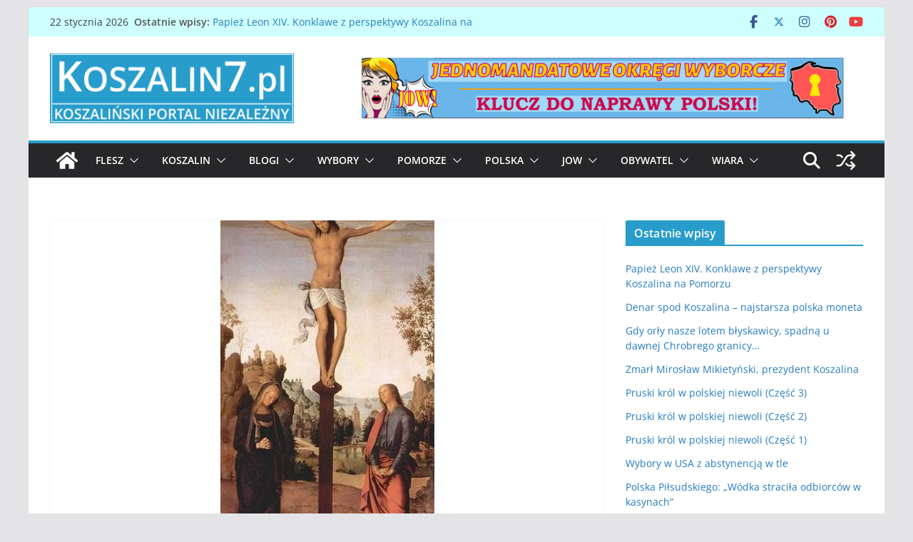

--- FILE ---
content_type: text/html; charset=UTF-8
request_url: http://koszalin7.pl/haydn-stabat-mater/
body_size: 24436
content:
		<!doctype html>
		<html lang="pl-PL">
		
<head>

			<meta charset="UTF-8"/>
		<meta name="viewport" content="width=device-width, initial-scale=1">
		<link rel="profile" href="http://gmpg.org/xfn/11"/>
		
	<title>Haydn &#8211; Stabat Mater &#8211; Koszalin7.pl</title>
<meta name='robots' content='max-image-preview:large' />
<link rel="alternate" type="application/rss+xml" title="Koszalin7.pl &raquo; Kanał z wpisami" href="https://koszalin7.pl/feed/" />
<link rel="alternate" type="application/rss+xml" title="Koszalin7.pl &raquo; Kanał z komentarzami" href="https://koszalin7.pl/comments/feed/" />
<link rel="alternate" type="application/rss+xml" title="Koszalin7.pl &raquo; Haydn &#8211; Stabat Mater Kanał z komentarzami" href="https://koszalin7.pl/haydn-stabat-mater/feed/" />
<link rel="alternate" title="oEmbed (JSON)" type="application/json+oembed" href="https://koszalin7.pl/wp-json/oembed/1.0/embed?url=https%3A%2F%2Fkoszalin7.pl%2Fhaydn-stabat-mater%2F" />
<link rel="alternate" title="oEmbed (XML)" type="text/xml+oembed" href="https://koszalin7.pl/wp-json/oembed/1.0/embed?url=https%3A%2F%2Fkoszalin7.pl%2Fhaydn-stabat-mater%2F&#038;format=xml" />
<style id='wp-img-auto-sizes-contain-inline-css' type='text/css'>
img:is([sizes=auto i],[sizes^="auto," i]){contain-intrinsic-size:3000px 1500px}
/*# sourceURL=wp-img-auto-sizes-contain-inline-css */
</style>
<style id='wp-block-library-inline-css' type='text/css'>
:root{--wp-block-synced-color:#7a00df;--wp-block-synced-color--rgb:122,0,223;--wp-bound-block-color:var(--wp-block-synced-color);--wp-editor-canvas-background:#ddd;--wp-admin-theme-color:#007cba;--wp-admin-theme-color--rgb:0,124,186;--wp-admin-theme-color-darker-10:#006ba1;--wp-admin-theme-color-darker-10--rgb:0,107,160.5;--wp-admin-theme-color-darker-20:#005a87;--wp-admin-theme-color-darker-20--rgb:0,90,135;--wp-admin-border-width-focus:2px}@media (min-resolution:192dpi){:root{--wp-admin-border-width-focus:1.5px}}.wp-element-button{cursor:pointer}:root .has-very-light-gray-background-color{background-color:#eee}:root .has-very-dark-gray-background-color{background-color:#313131}:root .has-very-light-gray-color{color:#eee}:root .has-very-dark-gray-color{color:#313131}:root .has-vivid-green-cyan-to-vivid-cyan-blue-gradient-background{background:linear-gradient(135deg,#00d084,#0693e3)}:root .has-purple-crush-gradient-background{background:linear-gradient(135deg,#34e2e4,#4721fb 50%,#ab1dfe)}:root .has-hazy-dawn-gradient-background{background:linear-gradient(135deg,#faaca8,#dad0ec)}:root .has-subdued-olive-gradient-background{background:linear-gradient(135deg,#fafae1,#67a671)}:root .has-atomic-cream-gradient-background{background:linear-gradient(135deg,#fdd79a,#004a59)}:root .has-nightshade-gradient-background{background:linear-gradient(135deg,#330968,#31cdcf)}:root .has-midnight-gradient-background{background:linear-gradient(135deg,#020381,#2874fc)}:root{--wp--preset--font-size--normal:16px;--wp--preset--font-size--huge:42px}.has-regular-font-size{font-size:1em}.has-larger-font-size{font-size:2.625em}.has-normal-font-size{font-size:var(--wp--preset--font-size--normal)}.has-huge-font-size{font-size:var(--wp--preset--font-size--huge)}.has-text-align-center{text-align:center}.has-text-align-left{text-align:left}.has-text-align-right{text-align:right}.has-fit-text{white-space:nowrap!important}#end-resizable-editor-section{display:none}.aligncenter{clear:both}.items-justified-left{justify-content:flex-start}.items-justified-center{justify-content:center}.items-justified-right{justify-content:flex-end}.items-justified-space-between{justify-content:space-between}.screen-reader-text{border:0;clip-path:inset(50%);height:1px;margin:-1px;overflow:hidden;padding:0;position:absolute;width:1px;word-wrap:normal!important}.screen-reader-text:focus{background-color:#ddd;clip-path:none;color:#444;display:block;font-size:1em;height:auto;left:5px;line-height:normal;padding:15px 23px 14px;text-decoration:none;top:5px;width:auto;z-index:100000}html :where(.has-border-color){border-style:solid}html :where([style*=border-top-color]){border-top-style:solid}html :where([style*=border-right-color]){border-right-style:solid}html :where([style*=border-bottom-color]){border-bottom-style:solid}html :where([style*=border-left-color]){border-left-style:solid}html :where([style*=border-width]){border-style:solid}html :where([style*=border-top-width]){border-top-style:solid}html :where([style*=border-right-width]){border-right-style:solid}html :where([style*=border-bottom-width]){border-bottom-style:solid}html :where([style*=border-left-width]){border-left-style:solid}html :where(img[class*=wp-image-]){height:auto;max-width:100%}:where(figure){margin:0 0 1em}html :where(.is-position-sticky){--wp-admin--admin-bar--position-offset:var(--wp-admin--admin-bar--height,0px)}@media screen and (max-width:600px){html :where(.is-position-sticky){--wp-admin--admin-bar--position-offset:0px}}

/*# sourceURL=wp-block-library-inline-css */
</style><style id='global-styles-inline-css' type='text/css'>
:root{--wp--preset--aspect-ratio--square: 1;--wp--preset--aspect-ratio--4-3: 4/3;--wp--preset--aspect-ratio--3-4: 3/4;--wp--preset--aspect-ratio--3-2: 3/2;--wp--preset--aspect-ratio--2-3: 2/3;--wp--preset--aspect-ratio--16-9: 16/9;--wp--preset--aspect-ratio--9-16: 9/16;--wp--preset--color--black: #000000;--wp--preset--color--cyan-bluish-gray: #abb8c3;--wp--preset--color--white: #ffffff;--wp--preset--color--pale-pink: #f78da7;--wp--preset--color--vivid-red: #cf2e2e;--wp--preset--color--luminous-vivid-orange: #ff6900;--wp--preset--color--luminous-vivid-amber: #fcb900;--wp--preset--color--light-green-cyan: #7bdcb5;--wp--preset--color--vivid-green-cyan: #00d084;--wp--preset--color--pale-cyan-blue: #8ed1fc;--wp--preset--color--vivid-cyan-blue: #0693e3;--wp--preset--color--vivid-purple: #9b51e0;--wp--preset--color--cm-color-1: #257BC1;--wp--preset--color--cm-color-2: #2270B0;--wp--preset--color--cm-color-3: #FFFFFF;--wp--preset--color--cm-color-4: #F9FEFD;--wp--preset--color--cm-color-5: #27272A;--wp--preset--color--cm-color-6: #16181A;--wp--preset--color--cm-color-7: #8F8F8F;--wp--preset--color--cm-color-8: #FFFFFF;--wp--preset--color--cm-color-9: #C7C7C7;--wp--preset--gradient--vivid-cyan-blue-to-vivid-purple: linear-gradient(135deg,rgb(6,147,227) 0%,rgb(155,81,224) 100%);--wp--preset--gradient--light-green-cyan-to-vivid-green-cyan: linear-gradient(135deg,rgb(122,220,180) 0%,rgb(0,208,130) 100%);--wp--preset--gradient--luminous-vivid-amber-to-luminous-vivid-orange: linear-gradient(135deg,rgb(252,185,0) 0%,rgb(255,105,0) 100%);--wp--preset--gradient--luminous-vivid-orange-to-vivid-red: linear-gradient(135deg,rgb(255,105,0) 0%,rgb(207,46,46) 100%);--wp--preset--gradient--very-light-gray-to-cyan-bluish-gray: linear-gradient(135deg,rgb(238,238,238) 0%,rgb(169,184,195) 100%);--wp--preset--gradient--cool-to-warm-spectrum: linear-gradient(135deg,rgb(74,234,220) 0%,rgb(151,120,209) 20%,rgb(207,42,186) 40%,rgb(238,44,130) 60%,rgb(251,105,98) 80%,rgb(254,248,76) 100%);--wp--preset--gradient--blush-light-purple: linear-gradient(135deg,rgb(255,206,236) 0%,rgb(152,150,240) 100%);--wp--preset--gradient--blush-bordeaux: linear-gradient(135deg,rgb(254,205,165) 0%,rgb(254,45,45) 50%,rgb(107,0,62) 100%);--wp--preset--gradient--luminous-dusk: linear-gradient(135deg,rgb(255,203,112) 0%,rgb(199,81,192) 50%,rgb(65,88,208) 100%);--wp--preset--gradient--pale-ocean: linear-gradient(135deg,rgb(255,245,203) 0%,rgb(182,227,212) 50%,rgb(51,167,181) 100%);--wp--preset--gradient--electric-grass: linear-gradient(135deg,rgb(202,248,128) 0%,rgb(113,206,126) 100%);--wp--preset--gradient--midnight: linear-gradient(135deg,rgb(2,3,129) 0%,rgb(40,116,252) 100%);--wp--preset--font-size--small: 13px;--wp--preset--font-size--medium: 16px;--wp--preset--font-size--large: 20px;--wp--preset--font-size--x-large: 24px;--wp--preset--font-size--xx-large: 30px;--wp--preset--font-size--huge: 36px;--wp--preset--font-family--dm-sans: DM Sans, sans-serif;--wp--preset--font-family--public-sans: Public Sans, sans-serif;--wp--preset--font-family--roboto: Roboto, sans-serif;--wp--preset--font-family--segoe-ui: Segoe UI, Arial, sans-serif;--wp--preset--font-family--ibm-plex-serif: IBM Plex Serif, sans-serif;--wp--preset--font-family--inter: Inter, sans-serif;--wp--preset--spacing--20: 0.44rem;--wp--preset--spacing--30: 0.67rem;--wp--preset--spacing--40: 1rem;--wp--preset--spacing--50: 1.5rem;--wp--preset--spacing--60: 2.25rem;--wp--preset--spacing--70: 3.38rem;--wp--preset--spacing--80: 5.06rem;--wp--preset--shadow--natural: 6px 6px 9px rgba(0, 0, 0, 0.2);--wp--preset--shadow--deep: 12px 12px 50px rgba(0, 0, 0, 0.4);--wp--preset--shadow--sharp: 6px 6px 0px rgba(0, 0, 0, 0.2);--wp--preset--shadow--outlined: 6px 6px 0px -3px rgb(255, 255, 255), 6px 6px rgb(0, 0, 0);--wp--preset--shadow--crisp: 6px 6px 0px rgb(0, 0, 0);}:root { --wp--style--global--content-size: 760px;--wp--style--global--wide-size: 1160px; }:where(body) { margin: 0; }.wp-site-blocks > .alignleft { float: left; margin-right: 2em; }.wp-site-blocks > .alignright { float: right; margin-left: 2em; }.wp-site-blocks > .aligncenter { justify-content: center; margin-left: auto; margin-right: auto; }:where(.wp-site-blocks) > * { margin-block-start: 24px; margin-block-end: 0; }:where(.wp-site-blocks) > :first-child { margin-block-start: 0; }:where(.wp-site-blocks) > :last-child { margin-block-end: 0; }:root { --wp--style--block-gap: 24px; }:root :where(.is-layout-flow) > :first-child{margin-block-start: 0;}:root :where(.is-layout-flow) > :last-child{margin-block-end: 0;}:root :where(.is-layout-flow) > *{margin-block-start: 24px;margin-block-end: 0;}:root :where(.is-layout-constrained) > :first-child{margin-block-start: 0;}:root :where(.is-layout-constrained) > :last-child{margin-block-end: 0;}:root :where(.is-layout-constrained) > *{margin-block-start: 24px;margin-block-end: 0;}:root :where(.is-layout-flex){gap: 24px;}:root :where(.is-layout-grid){gap: 24px;}.is-layout-flow > .alignleft{float: left;margin-inline-start: 0;margin-inline-end: 2em;}.is-layout-flow > .alignright{float: right;margin-inline-start: 2em;margin-inline-end: 0;}.is-layout-flow > .aligncenter{margin-left: auto !important;margin-right: auto !important;}.is-layout-constrained > .alignleft{float: left;margin-inline-start: 0;margin-inline-end: 2em;}.is-layout-constrained > .alignright{float: right;margin-inline-start: 2em;margin-inline-end: 0;}.is-layout-constrained > .aligncenter{margin-left: auto !important;margin-right: auto !important;}.is-layout-constrained > :where(:not(.alignleft):not(.alignright):not(.alignfull)){max-width: var(--wp--style--global--content-size);margin-left: auto !important;margin-right: auto !important;}.is-layout-constrained > .alignwide{max-width: var(--wp--style--global--wide-size);}body .is-layout-flex{display: flex;}.is-layout-flex{flex-wrap: wrap;align-items: center;}.is-layout-flex > :is(*, div){margin: 0;}body .is-layout-grid{display: grid;}.is-layout-grid > :is(*, div){margin: 0;}body{padding-top: 0px;padding-right: 0px;padding-bottom: 0px;padding-left: 0px;}a:where(:not(.wp-element-button)){text-decoration: underline;}:root :where(.wp-element-button, .wp-block-button__link){background-color: #32373c;border-width: 0;color: #fff;font-family: inherit;font-size: inherit;font-style: inherit;font-weight: inherit;letter-spacing: inherit;line-height: inherit;padding-top: calc(0.667em + 2px);padding-right: calc(1.333em + 2px);padding-bottom: calc(0.667em + 2px);padding-left: calc(1.333em + 2px);text-decoration: none;text-transform: inherit;}.has-black-color{color: var(--wp--preset--color--black) !important;}.has-cyan-bluish-gray-color{color: var(--wp--preset--color--cyan-bluish-gray) !important;}.has-white-color{color: var(--wp--preset--color--white) !important;}.has-pale-pink-color{color: var(--wp--preset--color--pale-pink) !important;}.has-vivid-red-color{color: var(--wp--preset--color--vivid-red) !important;}.has-luminous-vivid-orange-color{color: var(--wp--preset--color--luminous-vivid-orange) !important;}.has-luminous-vivid-amber-color{color: var(--wp--preset--color--luminous-vivid-amber) !important;}.has-light-green-cyan-color{color: var(--wp--preset--color--light-green-cyan) !important;}.has-vivid-green-cyan-color{color: var(--wp--preset--color--vivid-green-cyan) !important;}.has-pale-cyan-blue-color{color: var(--wp--preset--color--pale-cyan-blue) !important;}.has-vivid-cyan-blue-color{color: var(--wp--preset--color--vivid-cyan-blue) !important;}.has-vivid-purple-color{color: var(--wp--preset--color--vivid-purple) !important;}.has-cm-color-1-color{color: var(--wp--preset--color--cm-color-1) !important;}.has-cm-color-2-color{color: var(--wp--preset--color--cm-color-2) !important;}.has-cm-color-3-color{color: var(--wp--preset--color--cm-color-3) !important;}.has-cm-color-4-color{color: var(--wp--preset--color--cm-color-4) !important;}.has-cm-color-5-color{color: var(--wp--preset--color--cm-color-5) !important;}.has-cm-color-6-color{color: var(--wp--preset--color--cm-color-6) !important;}.has-cm-color-7-color{color: var(--wp--preset--color--cm-color-7) !important;}.has-cm-color-8-color{color: var(--wp--preset--color--cm-color-8) !important;}.has-cm-color-9-color{color: var(--wp--preset--color--cm-color-9) !important;}.has-black-background-color{background-color: var(--wp--preset--color--black) !important;}.has-cyan-bluish-gray-background-color{background-color: var(--wp--preset--color--cyan-bluish-gray) !important;}.has-white-background-color{background-color: var(--wp--preset--color--white) !important;}.has-pale-pink-background-color{background-color: var(--wp--preset--color--pale-pink) !important;}.has-vivid-red-background-color{background-color: var(--wp--preset--color--vivid-red) !important;}.has-luminous-vivid-orange-background-color{background-color: var(--wp--preset--color--luminous-vivid-orange) !important;}.has-luminous-vivid-amber-background-color{background-color: var(--wp--preset--color--luminous-vivid-amber) !important;}.has-light-green-cyan-background-color{background-color: var(--wp--preset--color--light-green-cyan) !important;}.has-vivid-green-cyan-background-color{background-color: var(--wp--preset--color--vivid-green-cyan) !important;}.has-pale-cyan-blue-background-color{background-color: var(--wp--preset--color--pale-cyan-blue) !important;}.has-vivid-cyan-blue-background-color{background-color: var(--wp--preset--color--vivid-cyan-blue) !important;}.has-vivid-purple-background-color{background-color: var(--wp--preset--color--vivid-purple) !important;}.has-cm-color-1-background-color{background-color: var(--wp--preset--color--cm-color-1) !important;}.has-cm-color-2-background-color{background-color: var(--wp--preset--color--cm-color-2) !important;}.has-cm-color-3-background-color{background-color: var(--wp--preset--color--cm-color-3) !important;}.has-cm-color-4-background-color{background-color: var(--wp--preset--color--cm-color-4) !important;}.has-cm-color-5-background-color{background-color: var(--wp--preset--color--cm-color-5) !important;}.has-cm-color-6-background-color{background-color: var(--wp--preset--color--cm-color-6) !important;}.has-cm-color-7-background-color{background-color: var(--wp--preset--color--cm-color-7) !important;}.has-cm-color-8-background-color{background-color: var(--wp--preset--color--cm-color-8) !important;}.has-cm-color-9-background-color{background-color: var(--wp--preset--color--cm-color-9) !important;}.has-black-border-color{border-color: var(--wp--preset--color--black) !important;}.has-cyan-bluish-gray-border-color{border-color: var(--wp--preset--color--cyan-bluish-gray) !important;}.has-white-border-color{border-color: var(--wp--preset--color--white) !important;}.has-pale-pink-border-color{border-color: var(--wp--preset--color--pale-pink) !important;}.has-vivid-red-border-color{border-color: var(--wp--preset--color--vivid-red) !important;}.has-luminous-vivid-orange-border-color{border-color: var(--wp--preset--color--luminous-vivid-orange) !important;}.has-luminous-vivid-amber-border-color{border-color: var(--wp--preset--color--luminous-vivid-amber) !important;}.has-light-green-cyan-border-color{border-color: var(--wp--preset--color--light-green-cyan) !important;}.has-vivid-green-cyan-border-color{border-color: var(--wp--preset--color--vivid-green-cyan) !important;}.has-pale-cyan-blue-border-color{border-color: var(--wp--preset--color--pale-cyan-blue) !important;}.has-vivid-cyan-blue-border-color{border-color: var(--wp--preset--color--vivid-cyan-blue) !important;}.has-vivid-purple-border-color{border-color: var(--wp--preset--color--vivid-purple) !important;}.has-cm-color-1-border-color{border-color: var(--wp--preset--color--cm-color-1) !important;}.has-cm-color-2-border-color{border-color: var(--wp--preset--color--cm-color-2) !important;}.has-cm-color-3-border-color{border-color: var(--wp--preset--color--cm-color-3) !important;}.has-cm-color-4-border-color{border-color: var(--wp--preset--color--cm-color-4) !important;}.has-cm-color-5-border-color{border-color: var(--wp--preset--color--cm-color-5) !important;}.has-cm-color-6-border-color{border-color: var(--wp--preset--color--cm-color-6) !important;}.has-cm-color-7-border-color{border-color: var(--wp--preset--color--cm-color-7) !important;}.has-cm-color-8-border-color{border-color: var(--wp--preset--color--cm-color-8) !important;}.has-cm-color-9-border-color{border-color: var(--wp--preset--color--cm-color-9) !important;}.has-vivid-cyan-blue-to-vivid-purple-gradient-background{background: var(--wp--preset--gradient--vivid-cyan-blue-to-vivid-purple) !important;}.has-light-green-cyan-to-vivid-green-cyan-gradient-background{background: var(--wp--preset--gradient--light-green-cyan-to-vivid-green-cyan) !important;}.has-luminous-vivid-amber-to-luminous-vivid-orange-gradient-background{background: var(--wp--preset--gradient--luminous-vivid-amber-to-luminous-vivid-orange) !important;}.has-luminous-vivid-orange-to-vivid-red-gradient-background{background: var(--wp--preset--gradient--luminous-vivid-orange-to-vivid-red) !important;}.has-very-light-gray-to-cyan-bluish-gray-gradient-background{background: var(--wp--preset--gradient--very-light-gray-to-cyan-bluish-gray) !important;}.has-cool-to-warm-spectrum-gradient-background{background: var(--wp--preset--gradient--cool-to-warm-spectrum) !important;}.has-blush-light-purple-gradient-background{background: var(--wp--preset--gradient--blush-light-purple) !important;}.has-blush-bordeaux-gradient-background{background: var(--wp--preset--gradient--blush-bordeaux) !important;}.has-luminous-dusk-gradient-background{background: var(--wp--preset--gradient--luminous-dusk) !important;}.has-pale-ocean-gradient-background{background: var(--wp--preset--gradient--pale-ocean) !important;}.has-electric-grass-gradient-background{background: var(--wp--preset--gradient--electric-grass) !important;}.has-midnight-gradient-background{background: var(--wp--preset--gradient--midnight) !important;}.has-small-font-size{font-size: var(--wp--preset--font-size--small) !important;}.has-medium-font-size{font-size: var(--wp--preset--font-size--medium) !important;}.has-large-font-size{font-size: var(--wp--preset--font-size--large) !important;}.has-x-large-font-size{font-size: var(--wp--preset--font-size--x-large) !important;}.has-xx-large-font-size{font-size: var(--wp--preset--font-size--xx-large) !important;}.has-huge-font-size{font-size: var(--wp--preset--font-size--huge) !important;}.has-dm-sans-font-family{font-family: var(--wp--preset--font-family--dm-sans) !important;}.has-public-sans-font-family{font-family: var(--wp--preset--font-family--public-sans) !important;}.has-roboto-font-family{font-family: var(--wp--preset--font-family--roboto) !important;}.has-segoe-ui-font-family{font-family: var(--wp--preset--font-family--segoe-ui) !important;}.has-ibm-plex-serif-font-family{font-family: var(--wp--preset--font-family--ibm-plex-serif) !important;}.has-inter-font-family{font-family: var(--wp--preset--font-family--inter) !important;}
/*# sourceURL=global-styles-inline-css */
</style>

<link rel='stylesheet' id='colormag_style-css' href='http://koszalin7.pl/wp-content/themes/colormag/style.css?ver=1769070578' type='text/css' media='all' />
<style id='colormag_style-inline-css' type='text/css'>
.colormag-button,
			blockquote, button,
			input[type=reset],
			input[type=button],
			input[type=submit],
			.cm-home-icon.front_page_on,
			.cm-post-categories a,
			.cm-primary-nav ul li ul li:hover,
			.cm-primary-nav ul li.current-menu-item,
			.cm-primary-nav ul li.current_page_ancestor,
			.cm-primary-nav ul li.current-menu-ancestor,
			.cm-primary-nav ul li.current_page_item,
			.cm-primary-nav ul li:hover,
			.cm-primary-nav ul li.focus,
			.cm-mobile-nav li a:hover,
			.colormag-header-clean #cm-primary-nav .cm-menu-toggle:hover,
			.cm-header .cm-mobile-nav li:hover,
			.cm-header .cm-mobile-nav li.current-page-ancestor,
			.cm-header .cm-mobile-nav li.current-menu-ancestor,
			.cm-header .cm-mobile-nav li.current-page-item,
			.cm-header .cm-mobile-nav li.current-menu-item,
			.cm-primary-nav ul li.focus > a,
			.cm-layout-2 .cm-primary-nav ul ul.sub-menu li.focus > a,
			.cm-mobile-nav .current-menu-item>a, .cm-mobile-nav .current_page_item>a,
			.colormag-header-clean .cm-mobile-nav li:hover > a,
			.colormag-header-clean .cm-mobile-nav li.current-page-ancestor > a,
			.colormag-header-clean .cm-mobile-nav li.current-menu-ancestor > a,
			.colormag-header-clean .cm-mobile-nav li.current-page-item > a,
			.colormag-header-clean .cm-mobile-nav li.current-menu-item > a,
			.fa.search-top:hover,
			.widget_call_to_action .btn--primary,
			.colormag-footer--classic .cm-footer-cols .cm-row .cm-widget-title span::before,
			.colormag-footer--classic-bordered .cm-footer-cols .cm-row .cm-widget-title span::before,
			.cm-featured-posts .cm-widget-title span,
			.cm-featured-category-slider-widget .cm-slide-content .cm-entry-header-meta .cm-post-categories a,
			.cm-highlighted-posts .cm-post-content .cm-entry-header-meta .cm-post-categories a,
			.cm-category-slide-next, .cm-category-slide-prev, .slide-next,
			.slide-prev, .cm-tabbed-widget ul li, .cm-posts .wp-pagenavi .current,
			.cm-posts .wp-pagenavi a:hover, .cm-secondary .cm-widget-title span,
			.cm-posts .post .cm-post-content .cm-entry-header-meta .cm-post-categories a,
			.cm-page-header .cm-page-title span, .entry-meta .post-format i,
			.format-link .cm-entry-summary a, .cm-entry-button, .infinite-scroll .tg-infinite-scroll,
			.no-more-post-text, .pagination span,
			.comments-area .comment-author-link span,
			.cm-footer-cols .cm-row .cm-widget-title span,
			.advertisement_above_footer .cm-widget-title span,
			.error, .cm-primary .cm-widget-title span,
			.related-posts-wrapper.style-three .cm-post-content .cm-entry-title a:hover:before,
			.cm-slider-area .cm-widget-title span,
			.cm-beside-slider-widget .cm-widget-title span,
			.top-full-width-sidebar .cm-widget-title span,
			.wp-block-quote, .wp-block-quote.is-style-large,
			.wp-block-quote.has-text-align-right,
			.cm-error-404 .cm-btn, .widget .wp-block-heading, .wp-block-search button,
			.widget a::before, .cm-post-date a::before,
			.byline a::before,
			.colormag-footer--classic-bordered .cm-widget-title::before,
			.wp-block-button__link,
			#cm-tertiary .cm-widget-title span,
			.link-pagination .post-page-numbers.current,
			.wp-block-query-pagination-numbers .page-numbers.current,
			.wp-element-button,
			.wp-block-button .wp-block-button__link,
			.wp-element-button,
			.cm-layout-2 .cm-primary-nav ul ul.sub-menu li:hover,
			.cm-layout-2 .cm-primary-nav ul ul.sub-menu li.current-menu-ancestor,
			.cm-layout-2 .cm-primary-nav ul ul.sub-menu li.current-menu-item,
			.cm-layout-2 .cm-primary-nav ul ul.sub-menu li.focus,
			.search-wrap button,
			.page-numbers .current,
			.cm-footer-builder .cm-widget-title span,
			.wp-block-search .wp-element-button:hover{background-color:#289dcc;}a,
			.cm-layout-2 #cm-primary-nav .fa.search-top:hover,
			.cm-layout-2 #cm-primary-nav.cm-mobile-nav .cm-random-post a:hover .fa-random,
			.cm-layout-2 #cm-primary-nav.cm-primary-nav .cm-random-post a:hover .fa-random,
			.cm-layout-2 .breaking-news .newsticker a:hover,
			.cm-layout-2 .cm-primary-nav ul li.current-menu-item > a,
			.cm-layout-2 .cm-primary-nav ul li.current_page_item > a,
			.cm-layout-2 .cm-primary-nav ul li:hover > a,
			.cm-layout-2 .cm-primary-nav ul li.focus > a
			.dark-skin .cm-layout-2-style-1 #cm-primary-nav.cm-primary-nav .cm-home-icon:hover .fa,
			.byline a:hover, .comments a:hover, .cm-edit-link a:hover, .cm-post-date a:hover,
			.social-links:not(.cm-header-actions .social-links) i.fa:hover, .cm-tag-links a:hover,
			.colormag-header-clean .social-links li:hover i.fa, .cm-layout-2-style-1 .social-links li:hover i.fa,
			.colormag-header-clean .breaking-news .newsticker a:hover, .widget_featured_posts .article-content .cm-entry-title a:hover,
			.widget_featured_slider .slide-content .cm-below-entry-meta .byline a:hover,
			.widget_featured_slider .slide-content .cm-below-entry-meta .comments a:hover,
			.widget_featured_slider .slide-content .cm-below-entry-meta .cm-post-date a:hover,
			.widget_featured_slider .slide-content .cm-entry-title a:hover,
			.widget_block_picture_news.widget_featured_posts .article-content .cm-entry-title a:hover,
			.widget_highlighted_posts .article-content .cm-below-entry-meta .byline a:hover,
			.widget_highlighted_posts .article-content .cm-below-entry-meta .comments a:hover,
			.widget_highlighted_posts .article-content .cm-below-entry-meta .cm-post-date a:hover,
			.widget_highlighted_posts .article-content .cm-entry-title a:hover, i.fa-arrow-up, i.fa-arrow-down,
			.cm-site-title a, #content .post .article-content .cm-entry-title a:hover, .entry-meta .byline i,
			.entry-meta .cat-links i, .entry-meta a, .post .cm-entry-title a:hover, .search .cm-entry-title a:hover,
			.entry-meta .comments-link a:hover, .entry-meta .cm-edit-link a:hover, .entry-meta .cm-post-date a:hover,
			.entry-meta .cm-tag-links a:hover, .single #content .tags a:hover, .count, .next a:hover, .previous a:hover,
			.related-posts-main-title .fa, .single-related-posts .article-content .cm-entry-title a:hover,
			.pagination a span:hover,
			#content .comments-area a.comment-cm-edit-link:hover, #content .comments-area a.comment-permalink:hover,
			#content .comments-area article header cite a:hover, .comments-area .comment-author-link a:hover,
			.comment .comment-reply-link:hover,
			.nav-next a, .nav-previous a,
			#cm-footer .cm-footer-menu ul li a:hover,
			.cm-footer-cols .cm-row a:hover, a#scroll-up i, .related-posts-wrapper-flyout .cm-entry-title a:hover,
			.human-diff-time .human-diff-time-display:hover,
			.cm-layout-2-style-1 #cm-primary-nav .fa:hover,
			.cm-footer-bar a,
			.cm-post-date a:hover,
			.cm-author a:hover,
			.cm-comments-link a:hover,
			.cm-tag-links a:hover,
			.cm-edit-link a:hover,
			.cm-footer-bar .copyright a,
			.cm-featured-posts .cm-entry-title a:hover,
			.cm-posts .post .cm-post-content .cm-entry-title a:hover,
			.cm-posts .post .single-title-above .cm-entry-title a:hover,
			.cm-layout-2 .cm-primary-nav ul li:hover > a,
			.cm-layout-2 #cm-primary-nav .fa:hover,
			.cm-entry-title a:hover,
			button:hover, input[type="button"]:hover,
			input[type="reset"]:hover,
			input[type="submit"]:hover,
			.wp-block-button .wp-block-button__link:hover,
			.cm-button:hover,
			.wp-element-button:hover,
			li.product .added_to_cart:hover,
			.comments-area .comment-permalink:hover,
			.cm-footer-bar-area .cm-footer-bar__2 a{color:#289dcc;}#cm-primary-nav,
			.cm-contained .cm-header-2 .cm-row, .cm-header-builder.cm-full-width .cm-main-header .cm-header-bottom-row{border-top-color:#289dcc;}.cm-layout-2 #cm-primary-nav,
			.cm-layout-2 .cm-primary-nav ul ul.sub-menu li:hover,
			.cm-layout-2 .cm-primary-nav ul > li:hover > a,
			.cm-layout-2 .cm-primary-nav ul > li.current-menu-item > a,
			.cm-layout-2 .cm-primary-nav ul > li.current-menu-ancestor > a,
			.cm-layout-2 .cm-primary-nav ul ul.sub-menu li.current-menu-ancestor,
			.cm-layout-2 .cm-primary-nav ul ul.sub-menu li.current-menu-item,
			.cm-layout-2 .cm-primary-nav ul ul.sub-menu li.focus,
			cm-layout-2 .cm-primary-nav ul ul.sub-menu li.current-menu-ancestor,
			cm-layout-2 .cm-primary-nav ul ul.sub-menu li.current-menu-item,
			cm-layout-2 #cm-primary-nav .cm-menu-toggle:hover,
			cm-layout-2 #cm-primary-nav.cm-mobile-nav .cm-menu-toggle,
			cm-layout-2 .cm-primary-nav ul > li:hover > a,
			cm-layout-2 .cm-primary-nav ul > li.current-menu-item > a,
			cm-layout-2 .cm-primary-nav ul > li.current-menu-ancestor > a,
			.cm-layout-2 .cm-primary-nav ul li.focus > a, .pagination a span:hover,
			.cm-error-404 .cm-btn,
			.single-post .cm-post-categories a::after,
			.widget .block-title,
			.cm-layout-2 .cm-primary-nav ul li.focus > a,
			button,
			input[type="button"],
			input[type="reset"],
			input[type="submit"],
			.wp-block-button .wp-block-button__link,
			.cm-button,
			.wp-element-button,
			li.product .added_to_cart{border-color:#289dcc;}.cm-secondary .cm-widget-title,
			#cm-tertiary .cm-widget-title,
			.widget_featured_posts .widget-title,
			#secondary .widget-title,
			#cm-tertiary .widget-title,
			.cm-page-header .cm-page-title,
			.cm-footer-cols .cm-row .widget-title,
			.advertisement_above_footer .widget-title,
			#primary .widget-title,
			.widget_slider_area .widget-title,
			.widget_beside_slider .widget-title,
			.top-full-width-sidebar .widget-title,
			.cm-footer-cols .cm-row .cm-widget-title,
			.cm-footer-bar .copyright a,
			.cm-layout-2.cm-layout-2-style-2 #cm-primary-nav,
			.cm-layout-2 .cm-primary-nav ul > li:hover > a,
			.cm-footer-builder .cm-widget-title,
			.cm-layout-2 .cm-primary-nav ul > li.current-menu-item > a{border-bottom-color:#289dcc;}body{color:#444444;}.cm-posts .post{box-shadow:0px 0px 2px 0px #E4E4E7;}@media screen and (min-width: 992px) {.cm-primary{width:70%;}}.colormag-button,
			input[type="reset"],
			input[type="button"],
			input[type="submit"],
			button,
			.cm-entry-button span,
			.wp-block-button .wp-block-button__link{color:#ffffff;}.cm-top-bar{background-color:rgba(40,255,247,0.22);}.cm-content{background-color:#ffffff;background-size:contain;}body,body.boxed{background-color:;background-position:;background-size:;background-attachment:fixed;background-repeat:no-repeat;}.cm-header .cm-menu-toggle svg,
			.cm-header .cm-menu-toggle svg{fill:#fff;}.cm-footer-bar-area .cm-footer-bar__2 a{color:#207daf;}.colormag-button,
			blockquote, button,
			input[type=reset],
			input[type=button],
			input[type=submit],
			.cm-home-icon.front_page_on,
			.cm-post-categories a,
			.cm-primary-nav ul li ul li:hover,
			.cm-primary-nav ul li.current-menu-item,
			.cm-primary-nav ul li.current_page_ancestor,
			.cm-primary-nav ul li.current-menu-ancestor,
			.cm-primary-nav ul li.current_page_item,
			.cm-primary-nav ul li:hover,
			.cm-primary-nav ul li.focus,
			.cm-mobile-nav li a:hover,
			.colormag-header-clean #cm-primary-nav .cm-menu-toggle:hover,
			.cm-header .cm-mobile-nav li:hover,
			.cm-header .cm-mobile-nav li.current-page-ancestor,
			.cm-header .cm-mobile-nav li.current-menu-ancestor,
			.cm-header .cm-mobile-nav li.current-page-item,
			.cm-header .cm-mobile-nav li.current-menu-item,
			.cm-primary-nav ul li.focus > a,
			.cm-layout-2 .cm-primary-nav ul ul.sub-menu li.focus > a,
			.cm-mobile-nav .current-menu-item>a, .cm-mobile-nav .current_page_item>a,
			.colormag-header-clean .cm-mobile-nav li:hover > a,
			.colormag-header-clean .cm-mobile-nav li.current-page-ancestor > a,
			.colormag-header-clean .cm-mobile-nav li.current-menu-ancestor > a,
			.colormag-header-clean .cm-mobile-nav li.current-page-item > a,
			.colormag-header-clean .cm-mobile-nav li.current-menu-item > a,
			.fa.search-top:hover,
			.widget_call_to_action .btn--primary,
			.colormag-footer--classic .cm-footer-cols .cm-row .cm-widget-title span::before,
			.colormag-footer--classic-bordered .cm-footer-cols .cm-row .cm-widget-title span::before,
			.cm-featured-posts .cm-widget-title span,
			.cm-featured-category-slider-widget .cm-slide-content .cm-entry-header-meta .cm-post-categories a,
			.cm-highlighted-posts .cm-post-content .cm-entry-header-meta .cm-post-categories a,
			.cm-category-slide-next, .cm-category-slide-prev, .slide-next,
			.slide-prev, .cm-tabbed-widget ul li, .cm-posts .wp-pagenavi .current,
			.cm-posts .wp-pagenavi a:hover, .cm-secondary .cm-widget-title span,
			.cm-posts .post .cm-post-content .cm-entry-header-meta .cm-post-categories a,
			.cm-page-header .cm-page-title span, .entry-meta .post-format i,
			.format-link .cm-entry-summary a, .cm-entry-button, .infinite-scroll .tg-infinite-scroll,
			.no-more-post-text, .pagination span,
			.comments-area .comment-author-link span,
			.cm-footer-cols .cm-row .cm-widget-title span,
			.advertisement_above_footer .cm-widget-title span,
			.error, .cm-primary .cm-widget-title span,
			.related-posts-wrapper.style-three .cm-post-content .cm-entry-title a:hover:before,
			.cm-slider-area .cm-widget-title span,
			.cm-beside-slider-widget .cm-widget-title span,
			.top-full-width-sidebar .cm-widget-title span,
			.wp-block-quote, .wp-block-quote.is-style-large,
			.wp-block-quote.has-text-align-right,
			.cm-error-404 .cm-btn, .widget .wp-block-heading, .wp-block-search button,
			.widget a::before, .cm-post-date a::before,
			.byline a::before,
			.colormag-footer--classic-bordered .cm-widget-title::before,
			.wp-block-button__link,
			#cm-tertiary .cm-widget-title span,
			.link-pagination .post-page-numbers.current,
			.wp-block-query-pagination-numbers .page-numbers.current,
			.wp-element-button,
			.wp-block-button .wp-block-button__link,
			.wp-element-button,
			.cm-layout-2 .cm-primary-nav ul ul.sub-menu li:hover,
			.cm-layout-2 .cm-primary-nav ul ul.sub-menu li.current-menu-ancestor,
			.cm-layout-2 .cm-primary-nav ul ul.sub-menu li.current-menu-item,
			.cm-layout-2 .cm-primary-nav ul ul.sub-menu li.focus,
			.search-wrap button,
			.page-numbers .current,
			.cm-footer-builder .cm-widget-title span,
			.wp-block-search .wp-element-button:hover{background-color:#289dcc;}a,
			.cm-layout-2 #cm-primary-nav .fa.search-top:hover,
			.cm-layout-2 #cm-primary-nav.cm-mobile-nav .cm-random-post a:hover .fa-random,
			.cm-layout-2 #cm-primary-nav.cm-primary-nav .cm-random-post a:hover .fa-random,
			.cm-layout-2 .breaking-news .newsticker a:hover,
			.cm-layout-2 .cm-primary-nav ul li.current-menu-item > a,
			.cm-layout-2 .cm-primary-nav ul li.current_page_item > a,
			.cm-layout-2 .cm-primary-nav ul li:hover > a,
			.cm-layout-2 .cm-primary-nav ul li.focus > a
			.dark-skin .cm-layout-2-style-1 #cm-primary-nav.cm-primary-nav .cm-home-icon:hover .fa,
			.byline a:hover, .comments a:hover, .cm-edit-link a:hover, .cm-post-date a:hover,
			.social-links:not(.cm-header-actions .social-links) i.fa:hover, .cm-tag-links a:hover,
			.colormag-header-clean .social-links li:hover i.fa, .cm-layout-2-style-1 .social-links li:hover i.fa,
			.colormag-header-clean .breaking-news .newsticker a:hover, .widget_featured_posts .article-content .cm-entry-title a:hover,
			.widget_featured_slider .slide-content .cm-below-entry-meta .byline a:hover,
			.widget_featured_slider .slide-content .cm-below-entry-meta .comments a:hover,
			.widget_featured_slider .slide-content .cm-below-entry-meta .cm-post-date a:hover,
			.widget_featured_slider .slide-content .cm-entry-title a:hover,
			.widget_block_picture_news.widget_featured_posts .article-content .cm-entry-title a:hover,
			.widget_highlighted_posts .article-content .cm-below-entry-meta .byline a:hover,
			.widget_highlighted_posts .article-content .cm-below-entry-meta .comments a:hover,
			.widget_highlighted_posts .article-content .cm-below-entry-meta .cm-post-date a:hover,
			.widget_highlighted_posts .article-content .cm-entry-title a:hover, i.fa-arrow-up, i.fa-arrow-down,
			.cm-site-title a, #content .post .article-content .cm-entry-title a:hover, .entry-meta .byline i,
			.entry-meta .cat-links i, .entry-meta a, .post .cm-entry-title a:hover, .search .cm-entry-title a:hover,
			.entry-meta .comments-link a:hover, .entry-meta .cm-edit-link a:hover, .entry-meta .cm-post-date a:hover,
			.entry-meta .cm-tag-links a:hover, .single #content .tags a:hover, .count, .next a:hover, .previous a:hover,
			.related-posts-main-title .fa, .single-related-posts .article-content .cm-entry-title a:hover,
			.pagination a span:hover,
			#content .comments-area a.comment-cm-edit-link:hover, #content .comments-area a.comment-permalink:hover,
			#content .comments-area article header cite a:hover, .comments-area .comment-author-link a:hover,
			.comment .comment-reply-link:hover,
			.nav-next a, .nav-previous a,
			#cm-footer .cm-footer-menu ul li a:hover,
			.cm-footer-cols .cm-row a:hover, a#scroll-up i, .related-posts-wrapper-flyout .cm-entry-title a:hover,
			.human-diff-time .human-diff-time-display:hover,
			.cm-layout-2-style-1 #cm-primary-nav .fa:hover,
			.cm-footer-bar a,
			.cm-post-date a:hover,
			.cm-author a:hover,
			.cm-comments-link a:hover,
			.cm-tag-links a:hover,
			.cm-edit-link a:hover,
			.cm-footer-bar .copyright a,
			.cm-featured-posts .cm-entry-title a:hover,
			.cm-posts .post .cm-post-content .cm-entry-title a:hover,
			.cm-posts .post .single-title-above .cm-entry-title a:hover,
			.cm-layout-2 .cm-primary-nav ul li:hover > a,
			.cm-layout-2 #cm-primary-nav .fa:hover,
			.cm-entry-title a:hover,
			button:hover, input[type="button"]:hover,
			input[type="reset"]:hover,
			input[type="submit"]:hover,
			.wp-block-button .wp-block-button__link:hover,
			.cm-button:hover,
			.wp-element-button:hover,
			li.product .added_to_cart:hover,
			.comments-area .comment-permalink:hover,
			.cm-footer-bar-area .cm-footer-bar__2 a{color:#289dcc;}#cm-primary-nav,
			.cm-contained .cm-header-2 .cm-row, .cm-header-builder.cm-full-width .cm-main-header .cm-header-bottom-row{border-top-color:#289dcc;}.cm-layout-2 #cm-primary-nav,
			.cm-layout-2 .cm-primary-nav ul ul.sub-menu li:hover,
			.cm-layout-2 .cm-primary-nav ul > li:hover > a,
			.cm-layout-2 .cm-primary-nav ul > li.current-menu-item > a,
			.cm-layout-2 .cm-primary-nav ul > li.current-menu-ancestor > a,
			.cm-layout-2 .cm-primary-nav ul ul.sub-menu li.current-menu-ancestor,
			.cm-layout-2 .cm-primary-nav ul ul.sub-menu li.current-menu-item,
			.cm-layout-2 .cm-primary-nav ul ul.sub-menu li.focus,
			cm-layout-2 .cm-primary-nav ul ul.sub-menu li.current-menu-ancestor,
			cm-layout-2 .cm-primary-nav ul ul.sub-menu li.current-menu-item,
			cm-layout-2 #cm-primary-nav .cm-menu-toggle:hover,
			cm-layout-2 #cm-primary-nav.cm-mobile-nav .cm-menu-toggle,
			cm-layout-2 .cm-primary-nav ul > li:hover > a,
			cm-layout-2 .cm-primary-nav ul > li.current-menu-item > a,
			cm-layout-2 .cm-primary-nav ul > li.current-menu-ancestor > a,
			.cm-layout-2 .cm-primary-nav ul li.focus > a, .pagination a span:hover,
			.cm-error-404 .cm-btn,
			.single-post .cm-post-categories a::after,
			.widget .block-title,
			.cm-layout-2 .cm-primary-nav ul li.focus > a,
			button,
			input[type="button"],
			input[type="reset"],
			input[type="submit"],
			.wp-block-button .wp-block-button__link,
			.cm-button,
			.wp-element-button,
			li.product .added_to_cart{border-color:#289dcc;}.cm-secondary .cm-widget-title,
			#cm-tertiary .cm-widget-title,
			.widget_featured_posts .widget-title,
			#secondary .widget-title,
			#cm-tertiary .widget-title,
			.cm-page-header .cm-page-title,
			.cm-footer-cols .cm-row .widget-title,
			.advertisement_above_footer .widget-title,
			#primary .widget-title,
			.widget_slider_area .widget-title,
			.widget_beside_slider .widget-title,
			.top-full-width-sidebar .widget-title,
			.cm-footer-cols .cm-row .cm-widget-title,
			.cm-footer-bar .copyright a,
			.cm-layout-2.cm-layout-2-style-2 #cm-primary-nav,
			.cm-layout-2 .cm-primary-nav ul > li:hover > a,
			.cm-footer-builder .cm-widget-title,
			.cm-layout-2 .cm-primary-nav ul > li.current-menu-item > a{border-bottom-color:#289dcc;}body{color:#444444;}.cm-posts .post{box-shadow:0px 0px 2px 0px #E4E4E7;}@media screen and (min-width: 992px) {.cm-primary{width:70%;}}.colormag-button,
			input[type="reset"],
			input[type="button"],
			input[type="submit"],
			button,
			.cm-entry-button span,
			.wp-block-button .wp-block-button__link{color:#ffffff;}.cm-top-bar{background-color:rgba(40,255,247,0.22);}.cm-content{background-color:#ffffff;background-size:contain;}body,body.boxed{background-color:;background-position:;background-size:;background-attachment:fixed;background-repeat:no-repeat;}.cm-header .cm-menu-toggle svg,
			.cm-header .cm-menu-toggle svg{fill:#fff;}.cm-footer-bar-area .cm-footer-bar__2 a{color:#207daf;}.cm-header-builder .cm-header-buttons .cm-header-button .cm-button{background-color:#207daf;}.cm-header-builder .cm-header-top-row{background-color:#f4f4f5;}.cm-header-builder .cm-primary-nav .sub-menu, .cm-header-builder .cm-primary-nav .children{background-color:#232323;background-size:contain;}.cm-header-builder nav.cm-secondary-nav ul.sub-menu, .cm-header-builder .cm-secondary-nav .children{background-color:#232323;background-size:contain;}.cm-footer-builder .cm-footer-bottom-row{border-color:#3F3F46;}:root{--top-grid-columns: 4;
			--main-grid-columns: 4;
			--bottom-grid-columns: 2;
			}.cm-footer-builder .cm-footer-bottom-row .cm-footer-col{flex-direction: column;}.cm-footer-builder .cm-footer-main-row .cm-footer-col{flex-direction: column;}.cm-footer-builder .cm-footer-top-row .cm-footer-col{flex-direction: column;} :root{--cm-color-1: #257BC1;--cm-color-2: #2270B0;--cm-color-3: #FFFFFF;--cm-color-4: #F9FEFD;--cm-color-5: #27272A;--cm-color-6: #16181A;--cm-color-7: #8F8F8F;--cm-color-8: #FFFFFF;--cm-color-9: #C7C7C7;}.mzb-featured-posts, .mzb-social-icon, .mzb-featured-categories, .mzb-social-icons-insert{--color--light--primary:rgba(40,157,204,0.1);}body{--color--light--primary:#289dcc;--color--primary:#289dcc;}:root {--wp--preset--color--cm-color-1:#257BC1;--wp--preset--color--cm-color-2:#2270B0;--wp--preset--color--cm-color-3:#FFFFFF;--wp--preset--color--cm-color-4:#F9FEFD;--wp--preset--color--cm-color-5:#27272A;--wp--preset--color--cm-color-6:#16181A;--wp--preset--color--cm-color-7:#8F8F8F;--wp--preset--color--cm-color-8:#FFFFFF;--wp--preset--color--cm-color-9:#C7C7C7;}:root {--e-global-color-cmcolor1: #257BC1;--e-global-color-cmcolor2: #2270B0;--e-global-color-cmcolor3: #FFFFFF;--e-global-color-cmcolor4: #F9FEFD;--e-global-color-cmcolor5: #27272A;--e-global-color-cmcolor6: #16181A;--e-global-color-cmcolor7: #8F8F8F;--e-global-color-cmcolor8: #FFFFFF;--e-global-color-cmcolor9: #C7C7C7;}
/*# sourceURL=colormag_style-inline-css */
</style>
<link rel='stylesheet' id='font-awesome-all-css' href='http://koszalin7.pl/wp-content/themes/colormag/inc/customizer/customind/assets/fontawesome/v6/css/all.min.css?ver=6.2.4' type='text/css' media='all' />
<link rel='stylesheet' id='colormag-featured-image-popup-css-css' href='http://koszalin7.pl/wp-content/themes/colormag/assets/js/magnific-popup/magnific-popup.min.css?ver=4.1.2' type='text/css' media='all' />
<link rel='stylesheet' id='font-awesome-4-css' href='http://koszalin7.pl/wp-content/themes/colormag/assets/library/font-awesome/css/v4-shims.min.css?ver=4.7.0' type='text/css' media='all' />
<link rel='stylesheet' id='colormag-font-awesome-6-css' href='http://koszalin7.pl/wp-content/themes/colormag/inc/customizer/customind/assets/fontawesome/v6/css/all.min.css?ver=6.2.4' type='text/css' media='all' />
<link rel='stylesheet' id='fancybox-css' href='http://koszalin7.pl/wp-content/plugins/easy-fancybox/fancybox/1.5.4/jquery.fancybox.min.css?ver=6.9' type='text/css' media='screen' />
<style id='fancybox-inline-css' type='text/css'>
#fancybox-outer{background:#ffffff}#fancybox-content{background:#ffffff;border-color:#ffffff;color:#000000;}#fancybox-title,#fancybox-title-float-main{color:#fff}
/*# sourceURL=fancybox-inline-css */
</style>
<script type="text/javascript" src="http://koszalin7.pl/wp-includes/js/jquery/jquery.min.js?ver=3.7.1" id="jquery-core-js"></script>
<script type="text/javascript" src="http://koszalin7.pl/wp-includes/js/jquery/jquery-migrate.min.js?ver=3.4.1" id="jquery-migrate-js"></script>
<link rel="https://api.w.org/" href="https://koszalin7.pl/wp-json/" /><link rel="alternate" title="JSON" type="application/json" href="https://koszalin7.pl/wp-json/wp/v2/posts/944" /><link rel="EditURI" type="application/rsd+xml" title="RSD" href="https://koszalin7.pl/xmlrpc.php?rsd" />
<meta name="generator" content="WordPress 6.9" />
<link rel="canonical" href="https://koszalin7.pl/haydn-stabat-mater/" />
<link rel='shortlink' href='https://koszalin7.pl/?p=944' />
<link rel="pingback" href="http://koszalin7.pl/xmlrpc.php"><style type="text/css">.recentcomments a{display:inline !important;padding:0 !important;margin:0 !important;}</style><style class='wp-fonts-local' type='text/css'>
@font-face{font-family:"DM Sans";font-style:normal;font-weight:100 900;font-display:fallback;src:url('https://fonts.gstatic.com/s/dmsans/v15/rP2Hp2ywxg089UriCZOIHTWEBlw.woff2') format('woff2');}
@font-face{font-family:"Public Sans";font-style:normal;font-weight:100 900;font-display:fallback;src:url('https://fonts.gstatic.com/s/publicsans/v15/ijwOs5juQtsyLLR5jN4cxBEoRDf44uE.woff2') format('woff2');}
@font-face{font-family:Roboto;font-style:normal;font-weight:100 900;font-display:fallback;src:url('https://fonts.gstatic.com/s/roboto/v30/KFOjCnqEu92Fr1Mu51TjASc6CsE.woff2') format('woff2');}
@font-face{font-family:"IBM Plex Serif";font-style:normal;font-weight:400;font-display:fallback;src:url('http://koszalin7.pl/wp-content/themes/colormag/assets/fonts/IBMPlexSerif-Regular.woff2') format('woff2');}
@font-face{font-family:"IBM Plex Serif";font-style:normal;font-weight:700;font-display:fallback;src:url('http://koszalin7.pl/wp-content/themes/colormag/assets/fonts/IBMPlexSerif-Bold.woff2') format('woff2');}
@font-face{font-family:"IBM Plex Serif";font-style:normal;font-weight:600;font-display:fallback;src:url('http://koszalin7.pl/wp-content/themes/colormag/assets/fonts/IBMPlexSerif-SemiBold.woff2') format('woff2');}
@font-face{font-family:Inter;font-style:normal;font-weight:400;font-display:fallback;src:url('http://koszalin7.pl/wp-content/themes/colormag/assets/fonts/Inter-Regular.woff2') format('woff2');}
</style>

</head>

<body class="wp-singular post-template-default single single-post postid-944 single-format-standard wp-custom-logo wp-embed-responsive wp-theme-colormag cm-header-layout-1 adv-style-1 cm-normal-container cm-right-sidebar right-sidebar boxed cm-started-content modula-best-grid-gallery">




		<div id="page" class="hfeed site">
				<a class="skip-link screen-reader-text" href="#main">Przejdź do treści</a>
		

			<header id="cm-masthead" class="cm-header cm-layout-1 cm-layout-1-style-1 cm-full-width">
		
		
				<div class="cm-top-bar">
					<div class="cm-container">
						<div class="cm-row">
							<div class="cm-top-bar__1">
				
		<div class="date-in-header">
			22 stycznia 2026		</div>

		
		<div class="breaking-news">
			<strong class="breaking-news-latest">Ostatnie wpisy:</strong>

			<ul class="newsticker">
									<li>
						<a href="https://koszalin7.pl/papiez-leon-xiv-konklawe-z-perspektywy-koszalina-na-pomorzuomorzu/" title="Papież Leon XIV. Konklawe z perspektywy Koszalina na Pomorzu">
							Papież Leon XIV. Konklawe z perspektywy Koszalina na Pomorzu						</a>
					</li>
									<li>
						<a href="https://koszalin7.pl/denar-spod-koszalina-najstarsza-polska-moneta/" title="Denar spod Koszalina &#8211; najstarsza polska moneta">
							Denar spod Koszalina &#8211; najstarsza polska moneta						</a>
					</li>
									<li>
						<a href="https://koszalin7.pl/gdy-orly-nasze-lotem-blyskawicy-spadna-u-dawnej-chrobrego-granicy/" title="Gdy orły nasze lotem błyskawicy, spadną u dawnej Chrobrego granicy&#8230;">
							Gdy orły nasze lotem błyskawicy, spadną u dawnej Chrobrego granicy&#8230;						</a>
					</li>
									<li>
						<a href="https://koszalin7.pl/zmarl-miroslaw-mikietynski-prezydent-koszalina/" title="Zmarł Mirosław Mikietyński, prezydent Koszalina">
							Zmarł Mirosław Mikietyński, prezydent Koszalina						</a>
					</li>
									<li>
						<a href="https://koszalin7.pl/pruski-krol-w-polskiej-niewoli-czesc-3/" title="Pruski król w polskiej niewoli (Część 3)">
							Pruski król w polskiej niewoli (Część 3)						</a>
					</li>
							</ul>
		</div>

									</div>

							<div class="cm-top-bar__2">
				
		<div class="social-links">
			<ul>
				<li><a href="#" target="_blank"><i class="fa fa-facebook"></i></a></li><li><a href="#" target="_blank"><i class="fa-brands fa-x-twitter"></i></a></li><li><a href="#" target="_blank"><i class="fa fa-instagram"></i></a></li><li><a href="#" target="_blank"><i class="fa fa-pinterest"></i></a></li><li><a href="#" target="_blank"><i class="fa fa-youtube"></i></a></li>			</ul>
		</div><!-- .social-links -->
									</div>
						</div>
					</div>
				</div>

				
				<div class="cm-main-header">
		
		
	<div id="cm-header-1" class="cm-header-1">
		<div class="cm-container">
			<div class="cm-row">

				<div class="cm-header-col-1">
										<div id="cm-site-branding" class="cm-site-branding">
		<a href="https://koszalin7.pl/" class="custom-logo-link" rel="home"><img width="350" height="100" src="https://koszalin7.pl/wp-content/uploads/2019/12/logo_k7_niebieskie_350px.png" class="custom-logo" alt="Koszalin7.pl" decoding="async" srcset="https://koszalin7.pl/wp-content/uploads/2019/12/logo_k7_niebieskie_350px.png 350w, https://koszalin7.pl/wp-content/uploads/2019/12/logo_k7_niebieskie_350px-300x86.png 300w" sizes="(max-width: 350px) 100vw, 350px" /></a>					</div><!-- #cm-site-branding -->
	
				</div><!-- .cm-header-col-1 -->

				<div class="cm-header-col-2">
										<div id="header-right-sidebar" class="clearfix">
						<aside id="colormag_728x90_advertisement_widget-2" class="widget cm-728x90-advertisemen-widget clearfix widget-colormag_header_sidebar">
		<div class="advertisement_728x90">
			<div class="cm-advertisement-content"><a href="https://koszalin7.pl/index.php/category/jow/" class="single_ad_728x90" target="_blank" rel="nofollow"><img src="https://koszalin7.pl/wp-content/uploads/2020/01/b_reklama_jow_728px.png" width="728" height="90" alt=""></a></div>		</div>

		</aside>					</div>
									</div><!-- .cm-header-col-2 -->

		</div>
	</div>
</div>
		
<div id="cm-header-2" class="cm-header-2">
	<nav id="cm-primary-nav" class="cm-primary-nav">
		<div class="cm-container">
			<div class="cm-row">
				
				<div class="cm-home-icon">
					<a href="https://koszalin7.pl/"
						title="Koszalin7.pl"
					>
						<svg class="cm-icon cm-icon--home" xmlns="http://www.w3.org/2000/svg" viewBox="0 0 28 22"><path d="M13.6465 6.01133L5.11148 13.0409V20.6278C5.11148 20.8242 5.18952 21.0126 5.32842 21.1515C5.46733 21.2904 5.65572 21.3685 5.85217 21.3685L11.0397 21.3551C11.2355 21.3541 11.423 21.2756 11.5611 21.1368C11.6992 20.998 11.7767 20.8102 11.7767 20.6144V16.1837C11.7767 15.9873 11.8547 15.7989 11.9937 15.66C12.1326 15.521 12.321 15.443 12.5174 15.443H15.4801C15.6766 15.443 15.865 15.521 16.0039 15.66C16.1428 15.7989 16.2208 15.9873 16.2208 16.1837V20.6111C16.2205 20.7086 16.2394 20.8052 16.2765 20.8953C16.3136 20.9854 16.3681 21.0673 16.4369 21.1364C16.5057 21.2054 16.5875 21.2602 16.6775 21.2975C16.7675 21.3349 16.864 21.3541 16.9615 21.3541L22.1472 21.3685C22.3436 21.3685 22.532 21.2904 22.6709 21.1515C22.8099 21.0126 22.8879 20.8242 22.8879 20.6278V13.0358L14.3548 6.01133C14.2544 5.93047 14.1295 5.88637 14.0006 5.88637C13.8718 5.88637 13.7468 5.93047 13.6465 6.01133ZM27.1283 10.7892L23.2582 7.59917V1.18717C23.2582 1.03983 23.1997 0.898538 23.0955 0.794359C22.9913 0.69018 22.8501 0.631653 22.7027 0.631653H20.1103C19.963 0.631653 19.8217 0.69018 19.7175 0.794359C19.6133 0.898538 19.5548 1.03983 19.5548 1.18717V4.54848L15.4102 1.13856C15.0125 0.811259 14.5134 0.632307 13.9983 0.632307C13.4832 0.632307 12.9841 0.811259 12.5864 1.13856L0.868291 10.7892C0.81204 10.8357 0.765501 10.8928 0.731333 10.9573C0.697165 11.0218 0.676038 11.0924 0.66916 11.165C0.662282 11.2377 0.669786 11.311 0.691245 11.3807C0.712704 11.4505 0.747696 11.5153 0.794223 11.5715L1.97469 13.0066C2.02109 13.063 2.07816 13.1098 2.14264 13.1441C2.20711 13.1784 2.27773 13.1997 2.35044 13.2067C2.42315 13.2137 2.49653 13.2063 2.56638 13.1849C2.63623 13.1636 2.70118 13.1286 2.7575 13.0821L13.6465 4.11333C13.7468 4.03247 13.8718 3.98837 14.0006 3.98837C14.1295 3.98837 14.2544 4.03247 14.3548 4.11333L25.2442 13.0821C25.3004 13.1286 25.3653 13.1636 25.435 13.1851C25.5048 13.2065 25.5781 13.214 25.6507 13.2071C25.7234 13.2003 25.794 13.1791 25.8584 13.145C25.9229 13.1108 25.98 13.0643 26.0265 13.008L27.207 11.5729C27.2535 11.5164 27.2883 11.4512 27.3095 11.3812C27.3307 11.3111 27.3379 11.2375 27.3306 11.1647C27.3233 11.0919 27.3016 11.0212 27.2669 10.9568C27.2322 10.8923 27.1851 10.8354 27.1283 10.7892Z" /></svg>					</a>
				</div>
				
											<div class="cm-header-actions">
								
		<div class="cm-random-post">
							<a href="https://koszalin7.pl/pawe-kukiz-sztukmistrz-z-lubina/" title="Zobacz losowy wpis">
					<svg class="cm-icon cm-icon--random-fill" xmlns="http://www.w3.org/2000/svg" viewBox="0 0 24 24"><path d="M16.812 13.176a.91.91 0 0 1 1.217-.063l.068.063 3.637 3.636a.909.909 0 0 1 0 1.285l-3.637 3.637a.91.91 0 0 1-1.285-1.286l2.084-2.084H15.59a4.545 4.545 0 0 1-3.726-2.011l-.3-.377-.055-.076a.909.909 0 0 1 1.413-1.128l.063.07.325.41.049.066a2.729 2.729 0 0 0 2.25 1.228h3.288l-2.084-2.085-.063-.069a.91.91 0 0 1 .063-1.216Zm0-10.91a.91.91 0 0 1 1.217-.062l.068.062 3.637 3.637a.909.909 0 0 1 0 1.285l-3.637 3.637a.91.91 0 0 1-1.285-1.286l2.084-2.084h-3.242a2.727 2.727 0 0 0-2.242 1.148L8.47 16.396a4.546 4.546 0 0 1-3.768 1.966v.002H2.91a.91.91 0 1 1 0-1.818h1.8l.165-.004a2.727 2.727 0 0 0 2.076-1.146l4.943-7.792.024-.036.165-.22a4.547 4.547 0 0 1 3.58-1.712h3.234l-2.084-2.084-.063-.069a.91.91 0 0 1 .063-1.217Zm-12.11 3.37a4.546 4.546 0 0 1 3.932 2.222l.152.278.038.086a.909.909 0 0 1-1.616.814l-.046-.082-.091-.166a2.728 2.728 0 0 0-2.173-1.329l-.19-.004H2.91a.91.91 0 0 1 0-1.819h1.792Z" /></svg>				</a>
					</div>

							<div class="cm-top-search">
						<i class="fa fa-search search-top"></i>
						<div class="search-form-top">
									
<form action="https://koszalin7.pl/" class="search-form searchform clearfix" method="get" role="search">

	<div class="search-wrap">
		<input type="search"
				class="s field"
				name="s"
				value=""
				placeholder="Szukaj"
		/>

		<button class="search-icon" type="submit"></button>
	</div>

</form><!-- .searchform -->
						</div>
					</div>
									</div>
				
					<p class="cm-menu-toggle" aria-expanded="false">
						<svg class="cm-icon cm-icon--bars" xmlns="http://www.w3.org/2000/svg" viewBox="0 0 24 24"><path d="M21 19H3a1 1 0 0 1 0-2h18a1 1 0 0 1 0 2Zm0-6H3a1 1 0 0 1 0-2h18a1 1 0 0 1 0 2Zm0-6H3a1 1 0 0 1 0-2h18a1 1 0 0 1 0 2Z"></path></svg>						<svg class="cm-icon cm-icon--x-mark" xmlns="http://www.w3.org/2000/svg" viewBox="0 0 24 24"><path d="m13.4 12 8.3-8.3c.4-.4.4-1 0-1.4s-1-.4-1.4 0L12 10.6 3.7 2.3c-.4-.4-1-.4-1.4 0s-.4 1 0 1.4l8.3 8.3-8.3 8.3c-.4.4-.4 1 0 1.4.2.2.4.3.7.3s.5-.1.7-.3l8.3-8.3 8.3 8.3c.2.2.5.3.7.3s.5-.1.7-.3c.4-.4.4-1 0-1.4L13.4 12z"></path></svg>					</p>
					<div class="cm-menu-primary-container"><ul id="menu-menu-glowne-k7" class="menu"><li id="menu-item-3593" class="menu-item menu-item-type-taxonomy menu-item-object-category menu-item-has-children menu-item-3593"><a href="https://koszalin7.pl/category/flesz/">Flesz</a><span role="button" tabindex="0" class="cm-submenu-toggle" onkeypress=""><svg class="cm-icon" xmlns="http://www.w3.org/2000/svg" xml:space="preserve" viewBox="0 0 24 24"><path d="M12 17.5c-.3 0-.5-.1-.7-.3l-9-9c-.4-.4-.4-1 0-1.4s1-.4 1.4 0l8.3 8.3 8.3-8.3c.4-.4 1-.4 1.4 0s.4 1 0 1.4l-9 9c-.2.2-.4.3-.7.3z"/></svg></span>
<ul class="sub-menu">
	<li id="menu-item-3595" class="menu-item menu-item-type-taxonomy menu-item-object-category menu-item-3595"><a href="https://koszalin7.pl/category/flesz/flesz-koszalin/">Flesz &#8211; Koszalin</a></li>
	<li id="menu-item-3597" class="menu-item menu-item-type-taxonomy menu-item-object-category menu-item-3597"><a href="https://koszalin7.pl/category/flesz/flesz-region/">Flesz &#8211; Region</a></li>
	<li id="menu-item-3596" class="menu-item menu-item-type-taxonomy menu-item-object-category menu-item-3596"><a href="https://koszalin7.pl/category/flesz/flesz-kraj/">Flesz &#8211; Kraj</a></li>
	<li id="menu-item-3598" class="menu-item menu-item-type-taxonomy menu-item-object-category menu-item-3598"><a href="https://koszalin7.pl/category/flesz/flesz-swiat/">Flesz &#8211; Europa/Świat</a></li>
	<li id="menu-item-3752" class="menu-item menu-item-type-taxonomy menu-item-object-category menu-item-3752"><a href="https://koszalin7.pl/category/flesz/koronawirus/">Koronawirus</a></li>
</ul>
</li>
<li id="menu-item-2445" class="menu-item menu-item-type-taxonomy menu-item-object-category menu-item-has-children menu-item-2445"><a href="https://koszalin7.pl/category/koszalin/">Koszalin</a><span role="button" tabindex="0" class="cm-submenu-toggle" onkeypress=""><svg class="cm-icon" xmlns="http://www.w3.org/2000/svg" xml:space="preserve" viewBox="0 0 24 24"><path d="M12 17.5c-.3 0-.5-.1-.7-.3l-9-9c-.4-.4-.4-1 0-1.4s1-.4 1.4 0l8.3 8.3 8.3-8.3c.4-.4 1-.4 1.4 0s.4 1 0 1.4l-9 9c-.2.2-.4.3-.7.3z"/></svg></span>
<ul class="sub-menu">
	<li id="menu-item-2487" class="menu-item menu-item-type-taxonomy menu-item-object-category menu-item-2487"><a href="https://koszalin7.pl/category/koszalin/wydarzenia-koszalin/">Wydarzenia</a></li>
	<li id="menu-item-3310" class="menu-item menu-item-type-taxonomy menu-item-object-category menu-item-3310"><a href="https://koszalin7.pl/category/historia/koszalin-historia/">Historia Koszalina</a></li>
	<li id="menu-item-5649" class="menu-item menu-item-type-taxonomy menu-item-object-category menu-item-5649"><a href="https://koszalin7.pl/category/koszalin/batyk/">Bałtyk</a></li>
	<li id="menu-item-2734" class="menu-item menu-item-type-taxonomy menu-item-object-category menu-item-2734"><a href="https://koszalin7.pl/category/koszalinianie/">Koszalinianie</a></li>
	<li id="menu-item-3878" class="menu-item menu-item-type-taxonomy menu-item-object-category menu-item-3878"><a href="https://koszalin7.pl/category/koszalin/publicystyka-koszalin/">Publicystyka</a></li>
</ul>
</li>
<li id="menu-item-2449" class="menu-item menu-item-type-taxonomy menu-item-object-category menu-item-has-children menu-item-2449"><a href="https://koszalin7.pl/category/blogi/">Blogi</a><span role="button" tabindex="0" class="cm-submenu-toggle" onkeypress=""><svg class="cm-icon" xmlns="http://www.w3.org/2000/svg" xml:space="preserve" viewBox="0 0 24 24"><path d="M12 17.5c-.3 0-.5-.1-.7-.3l-9-9c-.4-.4-.4-1 0-1.4s1-.4 1.4 0l8.3 8.3 8.3-8.3c.4-.4 1-.4 1.4 0s.4 1 0 1.4l-9 9c-.2.2-.4.3-.7.3z"/></svg></span>
<ul class="sub-menu">
	<li id="menu-item-2452" class="menu-item menu-item-type-taxonomy menu-item-object-category menu-item-2452"><a href="https://koszalin7.pl/category/blogi/tadeusz-rogowski/">Tadeusz Rogowski</a></li>
	<li id="menu-item-2451" class="menu-item menu-item-type-taxonomy menu-item-object-category menu-item-2451"><a href="https://koszalin7.pl/category/blogi/felieton/">Blogi koszalińskie</a></li>
	<li id="menu-item-2450" class="menu-item menu-item-type-taxonomy menu-item-object-category menu-item-2450"><a href="https://koszalin7.pl/category/blogi/blogi-historyczne/">Blogi historyczne</a></li>
	<li id="menu-item-2453" class="menu-item menu-item-type-taxonomy menu-item-object-category menu-item-2453"><a href="https://koszalin7.pl/category/blogi/wybory-polityka/">Blogi JOW</a></li>
	<li id="menu-item-2454" class="menu-item menu-item-type-taxonomy menu-item-object-category current-post-ancestor current-menu-parent current-post-parent menu-item-2454"><a href="https://koszalin7.pl/category/wiara/blogi-z-gornej-poki/">Blogi z górnej półki</a></li>
</ul>
</li>
<li id="menu-item-2489" class="menu-item menu-item-type-taxonomy menu-item-object-category menu-item-has-children menu-item-2489"><a href="https://koszalin7.pl/category/jow/">Wybory</a><span role="button" tabindex="0" class="cm-submenu-toggle" onkeypress=""><svg class="cm-icon" xmlns="http://www.w3.org/2000/svg" xml:space="preserve" viewBox="0 0 24 24"><path d="M12 17.5c-.3 0-.5-.1-.7-.3l-9-9c-.4-.4-.4-1 0-1.4s1-.4 1.4 0l8.3 8.3 8.3-8.3c.4-.4 1-.4 1.4 0s.4 1 0 1.4l-9 9c-.2.2-.4.3-.7.3z"/></svg></span>
<ul class="sub-menu">
	<li id="menu-item-2492" class="menu-item menu-item-type-taxonomy menu-item-object-category menu-item-2492"><a href="https://koszalin7.pl/category/jow/vademecum/">Vademecum</a></li>
	<li id="menu-item-2490" class="menu-item menu-item-type-taxonomy menu-item-object-category menu-item-has-children menu-item-2490"><a href="https://koszalin7.pl/category/jow/ruch-jow/">Ruch JOW</a><span role="button" tabindex="0" class="cm-submenu-toggle" onkeypress=""><svg class="cm-icon" xmlns="http://www.w3.org/2000/svg" xml:space="preserve" viewBox="0 0 24 24"><path d="M12 17.5c-.3 0-.5-.1-.7-.3l-9-9c-.4-.4-.4-1 0-1.4s1-.4 1.4 0l8.3 8.3 8.3-8.3c.4-.4 1-.4 1.4 0s.4 1 0 1.4l-9 9c-.2.2-.4.3-.7.3z"/></svg></span>
	<ul class="sub-menu">
		<li id="menu-item-3920" class="menu-item menu-item-type-taxonomy menu-item-object-category menu-item-3920"><a href="https://koszalin7.pl/category/jow/marsz-na-warszaw/">Akcje masowe</a></li>
	</ul>
</li>
	<li id="menu-item-4703" class="menu-item menu-item-type-taxonomy menu-item-object-category menu-item-4703"><a href="https://koszalin7.pl/category/jow/jow-a-pastwo/">JOW a Państwo</a></li>
	<li id="menu-item-2491" class="menu-item menu-item-type-taxonomy menu-item-object-category menu-item-2491"><a href="https://koszalin7.pl/category/jow/prof-przystawa/">Prof. Przystawa</a></li>
	<li id="menu-item-2495" class="menu-item menu-item-type-taxonomy menu-item-object-category menu-item-2495"><a href="https://koszalin7.pl/category/jow/pawel-kukiz/">Paweł Kukiz</a></li>
	<li id="menu-item-2493" class="menu-item menu-item-type-taxonomy menu-item-object-category menu-item-2493"><a href="https://koszalin7.pl/category/jow/wybory-polskie/">Wybory Polskie</a></li>
	<li id="menu-item-2494" class="menu-item menu-item-type-taxonomy menu-item-object-category menu-item-2494"><a href="https://koszalin7.pl/category/jow/wybory/">Wybory świat</a></li>
</ul>
</li>
<li id="menu-item-2524" class="menu-item menu-item-type-taxonomy menu-item-object-category menu-item-has-children menu-item-2524"><a href="https://koszalin7.pl/category/pomorze/">Pomorze</a><span role="button" tabindex="0" class="cm-submenu-toggle" onkeypress=""><svg class="cm-icon" xmlns="http://www.w3.org/2000/svg" xml:space="preserve" viewBox="0 0 24 24"><path d="M12 17.5c-.3 0-.5-.1-.7-.3l-9-9c-.4-.4-.4-1 0-1.4s1-.4 1.4 0l8.3 8.3 8.3-8.3c.4-.4 1-.4 1.4 0s.4 1 0 1.4l-9 9c-.2.2-.4.3-.7.3z"/></svg></span>
<ul class="sub-menu">
	<li id="menu-item-3366" class="menu-item menu-item-type-taxonomy menu-item-object-category menu-item-3366"><a href="https://koszalin7.pl/category/pomorze/wydarzenia-pomorze/">Wydarzenia Pomorze</a></li>
	<li id="menu-item-2523" class="menu-item menu-item-type-taxonomy menu-item-object-category menu-item-2523"><a href="https://koszalin7.pl/category/pomorze/mysl-zachodnia/">Myśl zachodnia</a></li>
	<li id="menu-item-2538" class="menu-item menu-item-type-taxonomy menu-item-object-category menu-item-2538"><a href="https://koszalin7.pl/category/pomorze/historia-pomorze/">Historia Pomorza</a></li>
	<li id="menu-item-2692" class="menu-item menu-item-type-taxonomy menu-item-object-category menu-item-2692"><a href="https://koszalin7.pl/category/pomorze/pomorze-pole-walki/">Pomorze &#8211; pole walki</a></li>
	<li id="menu-item-2690" class="menu-item menu-item-type-taxonomy menu-item-object-category menu-item-2690"><a href="https://koszalin7.pl/category/pomorze/pomorzanie/">Pomorzanie</a></li>
	<li id="menu-item-2689" class="menu-item menu-item-type-taxonomy menu-item-object-category menu-item-2689"><a href="https://koszalin7.pl/category/pomorze/ksita-pomorscy/">Książęta pomorscy</a></li>
	<li id="menu-item-2688" class="menu-item menu-item-type-taxonomy menu-item-object-category menu-item-2688"><a href="https://koszalin7.pl/category/pomorze/kocio-na-pomorzu/">Kościół na Pomorzu</a></li>
	<li id="menu-item-2691" class="menu-item menu-item-type-taxonomy menu-item-object-category menu-item-2691"><a href="https://koszalin7.pl/category/pomorze/pomorze-slowianskie/">Slowianszczyzna</a></li>
</ul>
</li>
<li id="menu-item-3214" class="menu-item menu-item-type-taxonomy menu-item-object-category menu-item-has-children menu-item-3214"><a href="https://koszalin7.pl/category/obywatel/pastwo/">Polska</a><span role="button" tabindex="0" class="cm-submenu-toggle" onkeypress=""><svg class="cm-icon" xmlns="http://www.w3.org/2000/svg" xml:space="preserve" viewBox="0 0 24 24"><path d="M12 17.5c-.3 0-.5-.1-.7-.3l-9-9c-.4-.4-.4-1 0-1.4s1-.4 1.4 0l8.3 8.3 8.3-8.3c.4-.4 1-.4 1.4 0s.4 1 0 1.4l-9 9c-.2.2-.4.3-.7.3z"/></svg></span>
<ul class="sub-menu">
	<li id="menu-item-4410" class="menu-item menu-item-type-taxonomy menu-item-object-category menu-item-4410"><a href="https://koszalin7.pl/category/obywatel/pastwo/prezydent-lech-kaczynski/">Prezydent Lech Kaczyński</a></li>
	<li id="menu-item-3215" class="menu-item menu-item-type-taxonomy menu-item-object-category menu-item-3215"><a href="https://koszalin7.pl/category/historia/polska/">Historia Polski</a></li>
	<li id="menu-item-3716" class="menu-item menu-item-type-taxonomy menu-item-object-category menu-item-3716"><a href="https://koszalin7.pl/category/biz/transformacja/">Transformacja ustrojowa</a></li>
	<li id="menu-item-3741" class="menu-item menu-item-type-taxonomy menu-item-object-category menu-item-3741"><a href="https://koszalin7.pl/category/obywatel/polska-niemcy/">Niemcy</a></li>
	<li id="menu-item-3715" class="menu-item menu-item-type-taxonomy menu-item-object-category menu-item-3715"><a href="https://koszalin7.pl/category/biz/">Gospodarka</a></li>
</ul>
</li>
<li id="menu-item-5678" class="menu-item menu-item-type-taxonomy menu-item-object-category menu-item-has-children menu-item-5678"><a href="https://koszalin7.pl/category/jow/">JOW</a><span role="button" tabindex="0" class="cm-submenu-toggle" onkeypress=""><svg class="cm-icon" xmlns="http://www.w3.org/2000/svg" xml:space="preserve" viewBox="0 0 24 24"><path d="M12 17.5c-.3 0-.5-.1-.7-.3l-9-9c-.4-.4-.4-1 0-1.4s1-.4 1.4 0l8.3 8.3 8.3-8.3c.4-.4 1-.4 1.4 0s.4 1 0 1.4l-9 9c-.2.2-.4.3-.7.3z"/></svg></span>
<ul class="sub-menu">
	<li id="menu-item-5679" class="menu-item menu-item-type-taxonomy menu-item-object-category menu-item-5679"><a href="https://koszalin7.pl/category/jow/ruch-jow/">Ruch JOW</a></li>
</ul>
</li>
<li id="menu-item-2593" class="menu-item menu-item-type-taxonomy menu-item-object-category menu-item-has-children menu-item-2593"><a href="https://koszalin7.pl/category/obywatel/">Obywatel</a><span role="button" tabindex="0" class="cm-submenu-toggle" onkeypress=""><svg class="cm-icon" xmlns="http://www.w3.org/2000/svg" xml:space="preserve" viewBox="0 0 24 24"><path d="M12 17.5c-.3 0-.5-.1-.7-.3l-9-9c-.4-.4-.4-1 0-1.4s1-.4 1.4 0l8.3 8.3 8.3-8.3c.4-.4 1-.4 1.4 0s.4 1 0 1.4l-9 9c-.2.2-.4.3-.7.3z"/></svg></span>
<ul class="sub-menu">
	<li id="menu-item-3324" class="menu-item menu-item-type-taxonomy menu-item-object-category menu-item-3324"><a href="https://koszalin7.pl/category/zycie/">Publicystyka</a></li>
	<li id="menu-item-4052" class="menu-item menu-item-type-taxonomy menu-item-object-category menu-item-4052"><a href="https://koszalin7.pl/category/obywatel/patriotyzm/">Patriotyzm</a></li>
	<li id="menu-item-4102" class="menu-item menu-item-type-taxonomy menu-item-object-category menu-item-4102"><a href="https://koszalin7.pl/category/obywatel/patriotyzm/gen-august-fieldorf-nil/">Gen. August Fieldorf &#8211; &#8222;Nil&#8221;</a></li>
	<li id="menu-item-3747" class="menu-item menu-item-type-taxonomy menu-item-object-category menu-item-3747"><a href="https://koszalin7.pl/category/obywatel/cywilizacja-aciska/">Cywilizacja łacińska</a></li>
	<li id="menu-item-3325" class="menu-item menu-item-type-taxonomy menu-item-object-category menu-item-3325"><a href="https://koszalin7.pl/category/zycie/zdrowie/">Zdrowie</a></li>
	<li id="menu-item-4387" class="menu-item menu-item-type-taxonomy menu-item-object-category current-post-ancestor current-menu-parent current-post-parent menu-item-4387"><a href="https://koszalin7.pl/category/kultura/">Kultura</a></li>
	<li id="menu-item-5472" class="menu-item menu-item-type-taxonomy menu-item-object-category menu-item-5472"><a href="https://koszalin7.pl/category/sport/">Sport</a></li>
</ul>
</li>
<li id="menu-item-2581" class="menu-item menu-item-type-taxonomy menu-item-object-category current-post-ancestor menu-item-has-children menu-item-2581"><a href="https://koszalin7.pl/category/wiara/">Wiara</a><span role="button" tabindex="0" class="cm-submenu-toggle" onkeypress=""><svg class="cm-icon" xmlns="http://www.w3.org/2000/svg" xml:space="preserve" viewBox="0 0 24 24"><path d="M12 17.5c-.3 0-.5-.1-.7-.3l-9-9c-.4-.4-.4-1 0-1.4s1-.4 1.4 0l8.3 8.3 8.3-8.3c.4-.4 1-.4 1.4 0s.4 1 0 1.4l-9 9c-.2.2-.4.3-.7.3z"/></svg></span>
<ul class="sub-menu">
	<li id="menu-item-2642" class="menu-item menu-item-type-taxonomy menu-item-object-category menu-item-2642"><a href="https://koszalin7.pl/category/wiara/animo-et-fide/">Animo et fide</a></li>
	<li id="menu-item-2643" class="menu-item menu-item-type-taxonomy menu-item-object-category menu-item-2643"><a href="https://koszalin7.pl/category/wiara/silva-rerum/">Silva rerum</a></li>
	<li id="menu-item-2595" class="menu-item menu-item-type-taxonomy menu-item-object-category menu-item-2595"><a href="https://koszalin7.pl/category/wiara/doctor-ecclesiae/">Doctor Ecclesiae</a></li>
	<li id="menu-item-2618" class="menu-item menu-item-type-taxonomy menu-item-object-category menu-item-2618"><a href="https://koszalin7.pl/category/wiara/jan-pawel-ii/">Jan Paweł II</a></li>
	<li id="menu-item-2582" class="menu-item menu-item-type-taxonomy menu-item-object-category menu-item-has-children menu-item-2582"><a href="https://koszalin7.pl/category/wiara/thomas-aquinas/">Thomas Aquinas</a><span role="button" tabindex="0" class="cm-submenu-toggle" onkeypress=""><svg class="cm-icon" xmlns="http://www.w3.org/2000/svg" xml:space="preserve" viewBox="0 0 24 24"><path d="M12 17.5c-.3 0-.5-.1-.7-.3l-9-9c-.4-.4-.4-1 0-1.4s1-.4 1.4 0l8.3 8.3 8.3-8.3c.4-.4 1-.4 1.4 0s.4 1 0 1.4l-9 9c-.2.2-.4.3-.7.3z"/></svg></span>
	<ul class="sub-menu">
		<li id="menu-item-2583" class="menu-item menu-item-type-taxonomy menu-item-object-category menu-item-2583"><a href="https://koszalin7.pl/category/wiara/tomasz-spotkania/">Tomasz &#8211; Spotkania</a></li>
	</ul>
</li>
	<li id="menu-item-2585" class="menu-item menu-item-type-taxonomy menu-item-object-category menu-item-2585"><a href="https://koszalin7.pl/category/wiara/john-newman/">John Newman</a></li>
	<li id="menu-item-2594" class="menu-item menu-item-type-taxonomy menu-item-object-category menu-item-2594"><a href="https://koszalin7.pl/category/wiara/ks-jan-zieja/">Ks. Jan Zieja</a></li>
</ul>
</li>
</ul></div>
			</div>
		</div>
	</nav>
</div>
			
				</div> <!-- /.cm-main-header -->
		
				</header><!-- #cm-masthead -->
		
		

	<div id="cm-content" class="cm-content">
		
		<div class="cm-container">
		
<div class="cm-row">
	
	<div id="cm-primary" class="cm-primary">
		<div class="cm-posts clearfix">

			
<article sdfdfds id="post-944" class="post-944 post type-post status-publish format-standard has-post-thumbnail hentry category-blogi-z-gornej-poki category-kultura">
	
				<div class="cm-featured-image">
									<a href="https://koszalin7.pl/wp-content/uploads/2011/04/haydn_04.jpg" class="image-popup"><img width="300" height="445" src="https://koszalin7.pl/wp-content/uploads/2011/04/haydn_04-300x445.jpg" class="attachment-colormag-featured-image size-colormag-featured-image wp-post-image" alt="Stabat Mater" decoding="async" fetchpriority="high" /></a>
								</div>

			
	<div class="cm-post-content">
		<div class="cm-entry-header-meta"><div class="cm-post-categories"><a href="https://koszalin7.pl/category/wiara/blogi-z-gornej-poki/" rel="category tag">Blogi z górnej półki</a><a href="https://koszalin7.pl/category/kultura/" rel="category tag">Kultura/ Sport</a></div></div>	<header class="cm-entry-header">
				<h1 class="cm-entry-title">
			Haydn &#8211; Stabat Mater		</h1>
			</header>
<div class="cm-below-entry-meta cm-separator-default "><span class="cm-post-date"><a href="https://koszalin7.pl/haydn-stabat-mater/" title="22:22" rel="bookmark"><svg class="cm-icon cm-icon--calendar-fill" xmlns="http://www.w3.org/2000/svg" viewBox="0 0 24 24"><path d="M21.1 6.6v1.6c0 .6-.4 1-1 1H3.9c-.6 0-1-.4-1-1V6.6c0-1.5 1.3-2.8 2.8-2.8h1.7V3c0-.6.4-1 1-1s1 .4 1 1v.8h5.2V3c0-.6.4-1 1-1s1 .4 1 1v.8h1.7c1.5 0 2.8 1.3 2.8 2.8zm-1 4.6H3.9c-.6 0-1 .4-1 1v7c0 1.5 1.3 2.8 2.8 2.8h12.6c1.5 0 2.8-1.3 2.8-2.8v-7c0-.6-.4-1-1-1z"></path></svg> <time class="entry-date published updated" datetime="2011-04-21T22:22:00+01:00">21 kwietnia 2011</time></a></span>
		<span class="cm-author cm-vcard">
			<svg class="cm-icon cm-icon--user" xmlns="http://www.w3.org/2000/svg" viewBox="0 0 24 24"><path d="M7 7c0-2.8 2.2-5 5-5s5 2.2 5 5-2.2 5-5 5-5-2.2-5-5zm9 7H8c-2.8 0-5 2.2-5 5v2c0 .6.4 1 1 1h16c.6 0 1-.4 1-1v-2c0-2.8-2.2-5-5-5z"></path></svg>			<a class="url fn n"
			href="https://koszalin7.pl/author/admin9514/"
			title="admin9514"
			>
				admin9514			</a>
		</span>

		</div>
<div class="cm-entry-summary">
	<p>Józef Haydn napisał Stabat Mater w 1767 roku. Dzieło to nigdy nie osiągnęło wielkiej sławy, takiej jak np. Stabat Mater Pergolesiego czy Rossiniego.<span id="more-944"></span> Trochę to dla mnie zagadkowe chociaż wchodząc w czasy Haydna może nie aż tak bardzo. Od 1761 roku Haydn był zatrudniony jako nadworny kompozytor i wicekapelmistrz na dworze węgierskiej rodziny arystokratycznej, Esterházych. Haydn nie był jeszcze wtedy bardzo znanym kompozytorem, miał 29 lat ale ogromny potencjał, który rodzina Esterhazych potrafiła od razu dostrzec. Do 1766 roku ważniejszą rolę na dworze odgrywał kapelmistrz Gregor Joseph Werner, człowiek bardzo Haydnowi niechętny. W tym roku umarł a jego miejsce objął Haydn.</p>
<p>&nbsp;</p>
<p><a href="https://statycz.koszalin7.pl/kult/muzyka_004.html#01"><strong>HAYDN &#8211; STABAT MATER &#8211; cały artykuł</strong></a></p>
<p>&#8212;&#8212;&#8212;&#8212;&#8212;</p>
<p>Autor prowadzi na platformie blogowej <strong>Salon24.pl</strong> dwa znakomite blogi muzyczne: pod pseudonimem <strong>classical_blueslover</strong> &#8211; blog o muzyce klasycznej <strong>Classical Is Wonderful</strong> oraz jako <strong>blueslover</strong> &#8211; blog o &#8222;bluesie i pochodnych&#8221; <strong>Blues is The Best</strong>. Oprócz tego, z drugim współautorem prowadzi własną stronę <strong>Feel the Blues with all that Jazz</strong>.</p>
<p>&#8212;&#8212;&#8212;&#8212;&#8212;</p>
<p>Dziękujemy Autorowi (classical_blueslover) za wyrażenie zgody na przedruk artykułów oraz stworzenie możliwości popularyzowania muzyki.</p>
</div>
	
	</div>

	
	</article>
		</div><!-- .cm-posts -->
		
		<ul class="default-wp-page">
			<li class="previous"><a href="https://koszalin7.pl/tak-bdzie-wyglda-ms-qkoszalinq/" rel="prev"><span class="meta-nav"><svg class="cm-icon cm-icon--arrow-left-long" xmlns="http://www.w3.org/2000/svg" viewBox="0 0 24 24"><path d="M2 12.38a1 1 0 0 1 0-.76.91.91 0 0 1 .22-.33L6.52 7a1 1 0 0 1 1.42 0 1 1 0 0 1 0 1.41L5.36 11H21a1 1 0 0 1 0 2H5.36l2.58 2.58a1 1 0 0 1 0 1.41 1 1 0 0 1-.71.3 1 1 0 0 1-.71-.3l-4.28-4.28a.91.91 0 0 1-.24-.33Z"></path></svg></span> Tak będzie wyglądał m/s &#8222;Koszalin&#8221;</a></li>
			<li class="next"><a href="https://koszalin7.pl/zmartwychwstanie/" rel="next">Zmartwychwstanie <span class="meta-nav"><svg class="cm-icon cm-icon--arrow-right-long" xmlns="http://www.w3.org/2000/svg" viewBox="0 0 24 24"><path d="M21.92 12.38a1 1 0 0 0 0-.76 1 1 0 0 0-.21-.33L17.42 7A1 1 0 0 0 16 8.42L18.59 11H2.94a1 1 0 1 0 0 2h15.65L16 15.58A1 1 0 0 0 16 17a1 1 0 0 0 1.41 0l4.29-4.28a1 1 0 0 0 .22-.34Z"></path></svg></span></a></li>
		</ul>

	
	<div class="related-posts-wrapper">

		<h3 class="related-posts-main-title">
			<i class="fa fa-thumbs-up"></i><span>Zobacz również</span>
		</h3>

		<div class="related-posts">

							<div class="single-related-posts">

											<div class="related-posts-thumbnail">
							<a href="https://koszalin7.pl/4805-2/" title="Papież w Koszalinie &#8211; wspomnienia proboszcza Kazimierza Bednarskiego">
								<img width="390" height="205" src="https://koszalin7.pl/wp-content/uploads/2021/05/bednarski_papiez-390x205.jpg" class="attachment-colormag-featured-post-medium size-colormag-featured-post-medium wp-post-image" alt="" decoding="async" loading="lazy" />							</a>
						</div>
					
					<div class="cm-post-content">
						<h3 class="cm-entry-title">
							<a href="https://koszalin7.pl/4805-2/" rel="bookmark" title="Papież w Koszalinie &#8211; wspomnienia proboszcza Kazimierza Bednarskiego">
								Papież w Koszalinie &#8211; wspomnienia proboszcza Kazimierza Bednarskiego							</a>
						</h3><!--/.post-title-->

						<div class="cm-below-entry-meta cm-separator-default "><span class="cm-post-date"><a href="https://koszalin7.pl/4805-2/" title="19:47" rel="bookmark"><svg class="cm-icon cm-icon--calendar-fill" xmlns="http://www.w3.org/2000/svg" viewBox="0 0 24 24"><path d="M21.1 6.6v1.6c0 .6-.4 1-1 1H3.9c-.6 0-1-.4-1-1V6.6c0-1.5 1.3-2.8 2.8-2.8h1.7V3c0-.6.4-1 1-1s1 .4 1 1v.8h5.2V3c0-.6.4-1 1-1s1 .4 1 1v.8h1.7c1.5 0 2.8 1.3 2.8 2.8zm-1 4.6H3.9c-.6 0-1 .4-1 1v7c0 1.5 1.3 2.8 2.8 2.8h12.6c1.5 0 2.8-1.3 2.8-2.8v-7c0-.6-.4-1-1-1z"></path></svg> <time class="entry-date published updated" datetime="2021-05-30T19:47:58+01:00">30 maja 2021</time></a></span>
		<span class="cm-author cm-vcard">
			<svg class="cm-icon cm-icon--user" xmlns="http://www.w3.org/2000/svg" viewBox="0 0 24 24"><path d="M7 7c0-2.8 2.2-5 5-5s5 2.2 5 5-2.2 5-5 5-5-2.2-5-5zm9 7H8c-2.8 0-5 2.2-5 5v2c0 .6.4 1 1 1h16c.6 0 1-.4 1-1v-2c0-2.8-2.2-5-5-5z"></path></svg>			<a class="url fn n"
			href="https://koszalin7.pl/author/admin9514/"
			title="admin9514"
			>
				admin9514			</a>
		</span>

		</div>					</div>

				</div><!--/.related-->
							<div class="single-related-posts">

											<div class="related-posts-thumbnail">
							<a href="https://koszalin7.pl/gagarin-i-gwiazda-betlejemska/" title="Gagarin i gwiazda&#8230; betlejemska">
								<img width="390" height="205" src="https://koszalin7.pl/wp-content/uploads/2011/12/gagarin-390x205.jpg" class="attachment-colormag-featured-post-medium size-colormag-featured-post-medium wp-post-image" alt="Gagrin" decoding="async" loading="lazy" />							</a>
						</div>
					
					<div class="cm-post-content">
						<h3 class="cm-entry-title">
							<a href="https://koszalin7.pl/gagarin-i-gwiazda-betlejemska/" rel="bookmark" title="Gagarin i gwiazda&#8230; betlejemska">
								Gagarin i gwiazda&#8230; betlejemska							</a>
						</h3><!--/.post-title-->

						<div class="cm-below-entry-meta cm-separator-default "><span class="cm-post-date"><a href="https://koszalin7.pl/gagarin-i-gwiazda-betlejemska/" title="20:13" rel="bookmark"><svg class="cm-icon cm-icon--calendar-fill" xmlns="http://www.w3.org/2000/svg" viewBox="0 0 24 24"><path d="M21.1 6.6v1.6c0 .6-.4 1-1 1H3.9c-.6 0-1-.4-1-1V6.6c0-1.5 1.3-2.8 2.8-2.8h1.7V3c0-.6.4-1 1-1s1 .4 1 1v.8h5.2V3c0-.6.4-1 1-1s1 .4 1 1v.8h1.7c1.5 0 2.8 1.3 2.8 2.8zm-1 4.6H3.9c-.6 0-1 .4-1 1v7c0 1.5 1.3 2.8 2.8 2.8h12.6c1.5 0 2.8-1.3 2.8-2.8v-7c0-.6-.4-1-1-1z"></path></svg> <time class="entry-date published updated" datetime="2011-12-23T20:13:36+01:00">23 grudnia 2011</time></a></span>
		<span class="cm-author cm-vcard">
			<svg class="cm-icon cm-icon--user" xmlns="http://www.w3.org/2000/svg" viewBox="0 0 24 24"><path d="M7 7c0-2.8 2.2-5 5-5s5 2.2 5 5-2.2 5-5 5-5-2.2-5-5zm9 7H8c-2.8 0-5 2.2-5 5v2c0 .6.4 1 1 1h16c.6 0 1-.4 1-1v-2c0-2.8-2.2-5-5-5z"></path></svg>			<a class="url fn n"
			href="https://koszalin7.pl/author/admin9514/"
			title="admin9514"
			>
				admin9514			</a>
		</span>

		</div>					</div>

				</div><!--/.related-->
							<div class="single-related-posts">

					
					<div class="cm-post-content">
						<h3 class="cm-entry-title">
							<a href="https://koszalin7.pl/wici-braciszkowie/" rel="bookmark" title="Święci braciszkowie">
								Święci braciszkowie							</a>
						</h3><!--/.post-title-->

						<div class="cm-below-entry-meta cm-separator-default "><span class="cm-post-date"><a href="https://koszalin7.pl/wici-braciszkowie/" title="16:54" rel="bookmark"><svg class="cm-icon cm-icon--calendar-fill" xmlns="http://www.w3.org/2000/svg" viewBox="0 0 24 24"><path d="M21.1 6.6v1.6c0 .6-.4 1-1 1H3.9c-.6 0-1-.4-1-1V6.6c0-1.5 1.3-2.8 2.8-2.8h1.7V3c0-.6.4-1 1-1s1 .4 1 1v.8h5.2V3c0-.6.4-1 1-1s1 .4 1 1v.8h1.7c1.5 0 2.8 1.3 2.8 2.8zm-1 4.6H3.9c-.6 0-1 .4-1 1v7c0 1.5 1.3 2.8 2.8 2.8h12.6c1.5 0 2.8-1.3 2.8-2.8v-7c0-.6-.4-1-1-1z"></path></svg> <time class="entry-date published updated" datetime="2012-01-27T16:54:21+01:00">27 stycznia 2012</time></a></span>
		<span class="cm-author cm-vcard">
			<svg class="cm-icon cm-icon--user" xmlns="http://www.w3.org/2000/svg" viewBox="0 0 24 24"><path d="M7 7c0-2.8 2.2-5 5-5s5 2.2 5 5-2.2 5-5 5-5-2.2-5-5zm9 7H8c-2.8 0-5 2.2-5 5v2c0 .6.4 1 1 1h16c.6 0 1-.4 1-1v-2c0-2.8-2.2-5-5-5z"></path></svg>			<a class="url fn n"
			href="https://koszalin7.pl/author/admin9514/"
			title="admin9514"
			>
				admin9514			</a>
		</span>

		</div>					</div>

				</div><!--/.related-->
			
		</div><!--/.post-related-->

	</div>

	
<div id="comments" class="comments-area">

			<h3 class="comments-title">
			Jeden komentarz do &ldquo;<span>Haydn &#8211; Stabat Mater</span>&rdquo;		</h3>

		
		<ul class="comment-list">
							<li class="comment even thread-even depth-1" id="li-comment-461">
					<article id="comment-461" class="comment">
						<footer class="comment-meta">
							<div class="comment-author vcard">
								<img alt='' src='https://secure.gravatar.com/avatar/e0831e1a1c28c09b2d0132cc57b6a5663b42b3bd15c9fa6e1ce4002e1ea18b6b?s=74&#038;d=mm&#038;r=g' srcset='https://secure.gravatar.com/avatar/e0831e1a1c28c09b2d0132cc57b6a5663b42b3bd15c9fa6e1ce4002e1ea18b6b?s=148&#038;d=mm&#038;r=g 2x' class='avatar avatar-74 photo' height='74' width='74' loading='lazy' decoding='async'/>
								<b class="fn">
								Gość								</b>

								<div class="comment-metadata">
									<div class="comment-date-time"> <svg class="cm-icon cm-icon--calendar-fill" xmlns="http://www.w3.org/2000/svg" viewBox="0 0 24 24"><path d="M21.1 6.6v1.6c0 .6-.4 1-1 1H3.9c-.6 0-1-.4-1-1V6.6c0-1.5 1.3-2.8 2.8-2.8h1.7V3c0-.6.4-1 1-1s1 .4 1 1v.8h5.2V3c0-.6.4-1 1-1s1 .4 1 1v.8h1.7c1.5 0 2.8 1.3 2.8 2.8zm-1 4.6H3.9c-.6 0-1 .4-1 1v7c0 1.5 1.3 2.8 2.8 2.8h12.6c1.5 0 2.8-1.3 2.8-2.8v-7c0-.6-.4-1-1-1z"></path></svg>22 kwietnia 2011 o 14:25</div><a class="comment-permalink" href="https://koszalin7.pl/haydn-stabat-mater/#comment-461"><svg class="cm-icon cm-icon--permalink" xmlns="http://www.w3.org/2000/svg" viewBox="0 0 24 24"><path d="M16.48 21.91a5.45 5.45 0 0 0 3.91-9.22L17.66 10a7.19 7.19 0 0 0-.59-.51 5.45 5.45 0 0 0-7.61 1.1.91.91 0 1 0 1.45 1.09 3.62 3.62 0 0 1 5.09-.77 3.14 3.14 0 0 1 .4.34L19.09 14a3.57 3.57 0 0 1 1 2.57A3.63 3.63 0 0 1 14 19.08l-1.54-1.54a.89.89 0 0 0-1.28 0 .91.91 0 0 0 0 1.28l1.55 1.55a5.43 5.43 0 0 0 3.75 1.54Zm-6.3-6.28a5.46 5.46 0 0 0 4.36-2.18.92.92 0 0 0-.19-1.27.91.91 0 0 0-1.27.18 3.62 3.62 0 0 1-5.08.73 2.5 2.5 0 0 1-.39-.34L4.9 10A3.63 3.63 0 0 1 10 4.92l1.55 1.54a.9.9 0 1 0 1.27-1.28L11.3 3.63a5.43 5.43 0 0 0-7.69 7.68L6.34 14a5.48 5.48 0 0 0 3.84 1.59Z"></path></svg>Bezpośredni odnośnik</a>								</div>
							</div>
						</footer><!-- .comment-meta -->

						
						<section class="comment-content comment">
							<p>Stabat mater dolorosa juxta Crucem lacrimosa, dum pendebat Filius.<br />Cujus animam gementem, contristatam et dolentem, pertransivit gladius.</p>
<p>O quam tristis et afflicta fuit illa benedicta Mater Unigeniti.<br />Quae moerebat et dolebat, Pia Mater cum videbat Nati poenas incliti.</p>
<p>Quis est homo qui non fleret, Matrem Christi si videret in tanto supplicio?<br />Quis non posset contristari, Christi Matrem contemplari dolentem cum Filio?</p>
<p>Pro peccatis suae gentis vidit Jesum in tormentis et flagellis subditum.<br />Vidit suum dulcem natum moriendo desolatum, dum emisit spiritum.</p>
<p>Eia Mater, fons amoris, me sentire vim doloris fac, ut tecum lugeam.<br />Fac ut ardeat cor meum in amando Christum Deum, ut sibi complaceam.</p>
<p>Sancta mater, istud agas, crucifixi fige plagas cordi meo valide.<br />Tui nati vulnerati, tam dignati pro me pati, poenas mecum divide.</p>
<p>Fac me tecum pie flere, crucifixo condolere, donec ego vixero.<br />Iuxta crucem tecum stare, et me tibi sociare in planctu desidero&#8230;</p>
<a rel="nofollow" class="comment-reply-link" href="https://koszalin7.pl/haydn-stabat-mater/?replytocom=461#respond" data-commentid="461" data-postid="944" data-belowelement="comment-461" data-respondelement="respond" data-replyto="Odpowiedz użytkownikowi Gość" aria-label="Odpowiedz użytkownikowi Gość">Odpowiedz</a>						</section><!-- .comment-content -->

					</article><!-- #comment-## -->
				</li><!-- #comment-## -->
		</ul><!-- .comment-list -->

		
	
		<div id="respond" class="comment-respond">
		<h3 id="reply-title" class="comment-reply-title">Dodaj komentarz <small><a rel="nofollow" id="cancel-comment-reply-link" href="/haydn-stabat-mater/#respond" style="display:none;">Anuluj pisanie odpowiedzi</a></small></h3><form action="http://koszalin7.pl/wp-comments-post.php" method="post" id="commentform" class="comment-form"><p class="comment-notes"><span id="email-notes">Twój adres e-mail nie zostanie opublikowany.</span> <span class="required-field-message">Wymagane pola są oznaczone <span class="required">*</span></span></p><p class="comment-form-comment"><label for="comment">Komentarz <span class="required">*</span></label> <textarea id="comment" name="comment" cols="45" rows="8" maxlength="65525" required></textarea></p><p class="comment-form-author"><label for="author">Nazwa <span class="required">*</span></label> <input id="author" name="author" type="text" value="" size="30" maxlength="245" autocomplete="name" required /></p>
<p class="comment-form-email"><label for="email">Adres e-mail <span class="required">*</span></label> <input id="email" name="email" type="email" value="" size="30" maxlength="100" aria-describedby="email-notes" autocomplete="email" required /></p>
<p class="comment-form-url"><label for="url">Witryna internetowa</label> <input id="url" name="url" type="url" value="" size="30" maxlength="200" autocomplete="url" /></p>
<p class="form-submit"><input name="submit" type="submit" id="submit" class="submit" value="Komentarz wpisu" /> <input type='hidden' name='comment_post_ID' value='944' id='comment_post_ID' />
<input type='hidden' name='comment_parent' id='comment_parent' value='0' />
</p><p style="display: none;"><input type="hidden" id="akismet_comment_nonce" name="akismet_comment_nonce" value="14ea2c3126" /></p><p style="display: none !important;" class="akismet-fields-container" data-prefix="ak_"><label>&#916;<textarea name="ak_hp_textarea" cols="45" rows="8" maxlength="100"></textarea></label><input type="hidden" id="ak_js_1" name="ak_js" value="202"/><script>document.getElementById( "ak_js_1" ).setAttribute( "value", ( new Date() ).getTime() );</script></p></form>	</div><!-- #respond -->
	<p class="akismet_comment_form_privacy_notice">Ta strona używa Akismet do redukcji spamu. <a href="https://akismet.com/privacy/" target="_blank" rel="nofollow noopener">Dowiedz się, w jaki sposób przetwarzane są dane Twoich komentarzy.</a></p>
</div><!-- #comments -->
	</div><!-- #cm-primary -->

	
<div id="cm-secondary" class="cm-secondary">
	
	
		<aside id="recent-posts-10" class="widget widget_recent_entries">
		<h3 class="cm-widget-title"><span>Ostatnie wpisy</span></h3>
		<ul>
											<li>
					<a href="https://koszalin7.pl/papiez-leon-xiv-konklawe-z-perspektywy-koszalina-na-pomorzuomorzu/">Papież Leon XIV. Konklawe z perspektywy Koszalina na Pomorzu</a>
									</li>
											<li>
					<a href="https://koszalin7.pl/denar-spod-koszalina-najstarsza-polska-moneta/">Denar spod Koszalina &#8211; najstarsza polska moneta</a>
									</li>
											<li>
					<a href="https://koszalin7.pl/gdy-orly-nasze-lotem-blyskawicy-spadna-u-dawnej-chrobrego-granicy/">Gdy orły nasze lotem błyskawicy, spadną u dawnej Chrobrego granicy&#8230;</a>
									</li>
											<li>
					<a href="https://koszalin7.pl/zmarl-miroslaw-mikietynski-prezydent-koszalina/">Zmarł Mirosław Mikietyński, prezydent Koszalina</a>
									</li>
											<li>
					<a href="https://koszalin7.pl/pruski-krol-w-polskiej-niewoli-czesc-3/">Pruski król w polskiej niewoli (Część 3)</a>
									</li>
											<li>
					<a href="https://koszalin7.pl/pruski-krol-w-polskiej-niewoli-czesc-2/">Pruski król w polskiej niewoli (Część 2)</a>
									</li>
											<li>
					<a href="https://koszalin7.pl/pruski-krol-w-polskiej-niewoli-czesc-1/">Pruski król w polskiej niewoli (Część 1)</a>
									</li>
											<li>
					<a href="https://koszalin7.pl/wybory-w-usa-z-abstynencja-w-tle/">Wybory w USA z abstynencją w tle</a>
									</li>
											<li>
					<a href="https://koszalin7.pl/polska-pilsudskiego-wodka-stracila-odbiorcow-w-kasynach/">Polska Piłsudskiego: &#8222;Wódka straciła odbiorców w kasynach&#8221;</a>
									</li>
											<li>
					<a href="https://koszalin7.pl/znak-krzyza-swietego-signum-sanctae-crucis/">Znak Krzyża Świętego (Signum Sanctae Crucis)</a>
									</li>
											<li>
					<a href="https://koszalin7.pl/pierwsze-spotkanie/">Pierwsze spotkanie&#8230;</a>
									</li>
											<li>
					<a href="https://koszalin7.pl/gangsterska-taktyka-w-liberalnej-polsce-przypomina-miniona-epoke/">Gangsterska taktyka w liberalnej Polsce przypomina minioną epokę</a>
									</li>
					</ul>

		</aside><aside id="colormag_125x125_advertisement_widget-9" class="widget cm-125x125-advertisement-widget">
		<div class="cm-advertisement_125x125">
			<div class="cm-advertisement-content"><a href="https://koszalin7.pl/index.php/category/blogi/tadeusz-rogowski/" class="cm-single_ad_125x125" target="_blank" rel="nofollow"><img src="https://koszalin7.pl/wp-content/uploads/2019/12/b_blog_tadeusz_rogowski.png" width="125" height="125" alt=""></a><a href="https://koszalin7.pl/index.php/category/flesz/" class="cm-single_ad_125x125" target="_blank" rel="nofollow"><img src="https://koszalin7.pl/wp-content/uploads/2019/12/b_flesz.png" width="125" height="125" alt=""></a><a href="https://koszalin7.pl/index.php/category/blogi/felieton/" class="cm-single_ad_125x125" target="_blank" rel="nofollow"><img src="https://koszalin7.pl/wp-content/uploads/2019/12/b_blogi_koszalinskie.png" width="125" height="125" alt=""></a><a href="https://koszalin7.pl/index.php/category/blogi/blogi-historyczne/" class="cm-single_ad_125x125" target="_blank" rel="nofollow"><img src="https://koszalin7.pl/wp-content/uploads/2019/12/b_blogi_historyczne.png" width="125" height="125" alt=""></a><a href="https://koszalin7.pl/index.php/category/wiara/blogi-z-gornej-poki/" class="cm-single_ad_125x125" target="_blank" rel="nofollow"><img src="https://koszalin7.pl/wp-content/uploads/2019/12/b_blogi_z_gornej_polki.png" width="125" height="125" alt=""></a><a href="https://koszalin7.pl/index.php/category/blogi/wybory-polityka/" class="cm-single_ad_125x125" target="_blank" rel="nofollow"><img src="https://koszalin7.pl/wp-content/uploads/2019/12/b_blogi_jow.png" width="125" height="125" alt=""></a></div>		</div>

		</aside><aside id="colormag_125x125_advertisement_widget-7" class="widget cm-125x125-advertisement-widget">
		<div class="cm-advertisement_125x125">
			<div class="cm-advertisement-content"><a href="https://koszalin7.pl/index.php/category/pomorze/mysl-zachodnia/" class="cm-single_ad_125x125" target="_blank" rel="nofollow"><img src="https://koszalin7.pl/wp-content/uploads/2019/12/b_polska_mysl_zachodnia.png" width="125" height="125" alt=""></a><a href="https://koszalin7.pl/index.php/category/pomorze/pomorze-pole-walki/" class="cm-single_ad_125x125" target="_blank" rel="nofollow"><img src="https://koszalin7.pl/wp-content/uploads/2019/12/b_pomorze_pole_walki.png" width="125" height="125" alt=""></a></div>		</div>

		</aside><aside id="colormag_125x125_advertisement_widget-5" class="widget cm-125x125-advertisement-widget">
		<div class="cm-advertisement_125x125">
			<div class="cm-advertisement-content"><a href="https://koszalin7.pl/index.php/category/jow/vademecum/" class="cm-single_ad_125x125" target="_blank" rel="nofollow"><img src="https://koszalin7.pl/wp-content/uploads/2019/12/b_vademecum_jow.png" width="125" height="125" alt=""></a><a href="https://www.facebook.com/jowpolskie/" class="cm-single_ad_125x125" target="_blank" rel="nofollow"><img src="https://koszalin7.pl/wp-content/uploads/2019/12/jow_facebook.png" width="125" height="125" alt=""></a><a href="https://koszalin7.pl/index.php/category/jow/prof-przystawa/" class="cm-single_ad_125x125" target="_blank" rel="nofollow"><img src="https://koszalin7.pl/wp-content/uploads/2019/12/b_prof_jerzy_przystawa.png" width="125" height="125" alt=""></a><a href="https://koszalin7.pl/index.php/category/jow/pawel-kukiz/" class="cm-single_ad_125x125" target="_blank" rel="nofollow"><img src="https://koszalin7.pl/wp-content/uploads/2019/12/b_kukiz15.png" width="125" height="125" alt=""></a><a href="https://koszalin7.pl/index.php/category/jow/wybory-polskie/" class="cm-single_ad_125x125" target="_blank" rel="nofollow"><img src="https://koszalin7.pl/wp-content/uploads/2019/12/b_wybory.gif" width="125" height="125" alt=""></a><a href="https://koszalin7.pl/index.php/category/jow/wybory/" class="cm-single_ad_125x125" target="_blank" rel="nofollow"><img src="https://koszalin7.pl/wp-content/uploads/2019/12/b_wybory_world.gif" width="125" height="125" alt=""></a></div>		</div>

		</aside><aside id="colormag_125x125_advertisement_widget-1" class="widget cm-125x125-advertisement-widget">
		<div class="cm-advertisement_125x125">
			<div class="cm-advertisement-content"><a href="https://koszalin7.pl/index.php/category/wiara/jan-pawel-ii/" class="cm-single_ad_125x125" target="_blank" rel="nofollow"><img src="https://koszalin7.pl/wp-content/uploads/2019/12/b_jp2_koszalin.jpg" width="125" height="125" alt=""></a><a href="https://koszalin7.pl/index.php/category/wiara/doctor-ecclesiae/" class="cm-single_ad_125x125" target="_blank" rel="nofollow"><img src="https://koszalin7.pl/wp-content/uploads/2019/12/b_doctor_ecclesiae.png" width="125" height="125" alt=""></a><a href="https://koszalin7.pl/index.php/category/wiara/thomas-aquinas/" class="cm-single_ad_125x125" target="_blank" rel="nofollow"><img src="https://koszalin7.pl/wp-content/uploads/2019/12/b_thomas_aquinas.png" width="125" height="125" alt=""></a><a href="https://koszalin7.pl/index.php/category/wiara/john-newman/" class="cm-single_ad_125x125" target="_blank" rel="nofollow"><img src="https://koszalin7.pl/wp-content/uploads/2019/12/b_john_henry_newman.png" width="125" height="125" alt=""></a><a href="https://urszula.koszalin7.pl" class="cm-single_ad_125x125" target="_blank" rel="nofollow"><img src="https://koszalin7.pl/wp-content/uploads/2019/12/b_urszula_ledochowska.png" width="125" height="125" alt=""></a><a href="https://zieja.koszalin7.pl" class="cm-single_ad_125x125" target="_blank" rel="nofollow"><img src="https://koszalin7.pl/wp-content/uploads/2019/12/b_ks_jan_zieja.png" width="125" height="125" alt=""></a></div>		</div>

		</aside>
	</div>
</div>

		</div><!-- .cm-container -->
				</div><!-- #main -->
				<footer id="cm-footer" class="cm-footer ">
		

<div class="cm-footer-cols">
	<div class="cm-container">
		<div class="cm-row">
			
						<div class="cm-lower-footer-cols">
									<div class="cm-lower-footer-col cm-lower-footer-col--1">
						<aside id="custom_html-3" class="widget_text widget widget_custom_html widget-colormag_footer_sidebar_one"><h3 class="cm-widget-title"><span>Koszalin7.pl</span></h3><div class="textwidget custom-html-widget"><p><b>Koszalin7.pl</b> jest najstarszym koszalińskim portalem internetowym. Powstał w 2004 roku, najpierw jako strona internetowa ekoszalin.com, później jako komk.ovh.org, a od roku 2007 jako portal pod obecną domeną koszalin7.pl (przez pewien czas równolegle ze stroną koszalin7.info). Twórcą i redaktorem portalu jest koszalinianin Tadeusz Rogowski.</p></div></aside>					</div>
									<div class="cm-lower-footer-col cm-lower-footer-col--2">
						<aside id="archives-6" class="widget widget_archive widget-colormag_footer_sidebar_two"><h3 class="cm-widget-title"><span>Archiwa</span></h3>		<label class="screen-reader-text" for="archives-dropdown-6">Archiwa</label>
		<select id="archives-dropdown-6" name="archive-dropdown">
			
			<option value="">Wybierz miesiąc</option>
				<option value='https://koszalin7.pl/2025/05/'> maj 2025 &nbsp;(1)</option>
	<option value='https://koszalin7.pl/2025/04/'> kwiecień 2025 &nbsp;(1)</option>
	<option value='https://koszalin7.pl/2025/03/'> marzec 2025 &nbsp;(1)</option>
	<option value='https://koszalin7.pl/2024/11/'> listopad 2024 &nbsp;(2)</option>
	<option value='https://koszalin7.pl/2024/10/'> październik 2024 &nbsp;(2)</option>
	<option value='https://koszalin7.pl/2024/09/'> wrzesień 2024 &nbsp;(1)</option>
	<option value='https://koszalin7.pl/2024/08/'> sierpień 2024 &nbsp;(1)</option>
	<option value='https://koszalin7.pl/2024/04/'> kwiecień 2024 &nbsp;(1)</option>
	<option value='https://koszalin7.pl/2024/03/'> marzec 2024 &nbsp;(1)</option>
	<option value='https://koszalin7.pl/2024/01/'> styczeń 2024 &nbsp;(4)</option>
	<option value='https://koszalin7.pl/2023/12/'> grudzień 2023 &nbsp;(1)</option>
	<option value='https://koszalin7.pl/2023/11/'> listopad 2023 &nbsp;(3)</option>
	<option value='https://koszalin7.pl/2023/10/'> październik 2023 &nbsp;(2)</option>
	<option value='https://koszalin7.pl/2022/08/'> sierpień 2022 &nbsp;(1)</option>
	<option value='https://koszalin7.pl/2022/03/'> marzec 2022 &nbsp;(1)</option>
	<option value='https://koszalin7.pl/2021/10/'> październik 2021 &nbsp;(3)</option>
	<option value='https://koszalin7.pl/2021/09/'> wrzesień 2021 &nbsp;(1)</option>
	<option value='https://koszalin7.pl/2021/06/'> czerwiec 2021 &nbsp;(3)</option>
	<option value='https://koszalin7.pl/2021/05/'> maj 2021 &nbsp;(10)</option>
	<option value='https://koszalin7.pl/2021/04/'> kwiecień 2021 &nbsp;(3)</option>
	<option value='https://koszalin7.pl/2021/03/'> marzec 2021 &nbsp;(16)</option>
	<option value='https://koszalin7.pl/2021/02/'> luty 2021 &nbsp;(4)</option>
	<option value='https://koszalin7.pl/2021/01/'> styczeń 2021 &nbsp;(1)</option>
	<option value='https://koszalin7.pl/2020/12/'> grudzień 2020 &nbsp;(1)</option>
	<option value='https://koszalin7.pl/2020/11/'> listopad 2020 &nbsp;(5)</option>
	<option value='https://koszalin7.pl/2020/10/'> październik 2020 &nbsp;(5)</option>
	<option value='https://koszalin7.pl/2020/09/'> wrzesień 2020 &nbsp;(7)</option>
	<option value='https://koszalin7.pl/2020/07/'> lipiec 2020 &nbsp;(1)</option>
	<option value='https://koszalin7.pl/2020/06/'> czerwiec 2020 &nbsp;(1)</option>
	<option value='https://koszalin7.pl/2020/05/'> maj 2020 &nbsp;(2)</option>
	<option value='https://koszalin7.pl/2020/04/'> kwiecień 2020 &nbsp;(1)</option>
	<option value='https://koszalin7.pl/2020/03/'> marzec 2020 &nbsp;(2)</option>
	<option value='https://koszalin7.pl/2020/01/'> styczeń 2020 &nbsp;(1)</option>
	<option value='https://koszalin7.pl/2019/12/'> grudzień 2019 &nbsp;(2)</option>
	<option value='https://koszalin7.pl/2019/11/'> listopad 2019 &nbsp;(3)</option>
	<option value='https://koszalin7.pl/2019/08/'> sierpień 2019 &nbsp;(2)</option>
	<option value='https://koszalin7.pl/2019/07/'> lipiec 2019 &nbsp;(2)</option>
	<option value='https://koszalin7.pl/2019/06/'> czerwiec 2019 &nbsp;(1)</option>
	<option value='https://koszalin7.pl/2019/05/'> maj 2019 &nbsp;(2)</option>
	<option value='https://koszalin7.pl/2019/01/'> styczeń 2019 &nbsp;(1)</option>
	<option value='https://koszalin7.pl/2018/12/'> grudzień 2018 &nbsp;(1)</option>
	<option value='https://koszalin7.pl/2018/02/'> luty 2018 &nbsp;(1)</option>
	<option value='https://koszalin7.pl/2017/12/'> grudzień 2017 &nbsp;(3)</option>
	<option value='https://koszalin7.pl/2017/11/'> listopad 2017 &nbsp;(2)</option>
	<option value='https://koszalin7.pl/2017/10/'> październik 2017 &nbsp;(1)</option>
	<option value='https://koszalin7.pl/2017/09/'> wrzesień 2017 &nbsp;(1)</option>
	<option value='https://koszalin7.pl/2017/07/'> lipiec 2017 &nbsp;(1)</option>
	<option value='https://koszalin7.pl/2017/06/'> czerwiec 2017 &nbsp;(3)</option>
	<option value='https://koszalin7.pl/2017/05/'> maj 2017 &nbsp;(1)</option>
	<option value='https://koszalin7.pl/2017/04/'> kwiecień 2017 &nbsp;(2)</option>
	<option value='https://koszalin7.pl/2017/03/'> marzec 2017 &nbsp;(3)</option>
	<option value='https://koszalin7.pl/2017/02/'> luty 2017 &nbsp;(2)</option>
	<option value='https://koszalin7.pl/2017/01/'> styczeń 2017 &nbsp;(2)</option>
	<option value='https://koszalin7.pl/2016/12/'> grudzień 2016 &nbsp;(5)</option>
	<option value='https://koszalin7.pl/2016/11/'> listopad 2016 &nbsp;(8)</option>
	<option value='https://koszalin7.pl/2016/10/'> październik 2016 &nbsp;(2)</option>
	<option value='https://koszalin7.pl/2016/08/'> sierpień 2016 &nbsp;(2)</option>
	<option value='https://koszalin7.pl/2016/06/'> czerwiec 2016 &nbsp;(2)</option>
	<option value='https://koszalin7.pl/2016/05/'> maj 2016 &nbsp;(1)</option>
	<option value='https://koszalin7.pl/2016/04/'> kwiecień 2016 &nbsp;(1)</option>
	<option value='https://koszalin7.pl/2016/02/'> luty 2016 &nbsp;(2)</option>
	<option value='https://koszalin7.pl/2016/01/'> styczeń 2016 &nbsp;(3)</option>
	<option value='https://koszalin7.pl/2015/11/'> listopad 2015 &nbsp;(2)</option>
	<option value='https://koszalin7.pl/2015/10/'> październik 2015 &nbsp;(3)</option>
	<option value='https://koszalin7.pl/2015/09/'> wrzesień 2015 &nbsp;(7)</option>
	<option value='https://koszalin7.pl/2015/08/'> sierpień 2015 &nbsp;(7)</option>
	<option value='https://koszalin7.pl/2015/07/'> lipiec 2015 &nbsp;(9)</option>
	<option value='https://koszalin7.pl/2015/06/'> czerwiec 2015 &nbsp;(7)</option>
	<option value='https://koszalin7.pl/2015/05/'> maj 2015 &nbsp;(6)</option>
	<option value='https://koszalin7.pl/2015/04/'> kwiecień 2015 &nbsp;(6)</option>
	<option value='https://koszalin7.pl/2015/03/'> marzec 2015 &nbsp;(53)</option>
	<option value='https://koszalin7.pl/2015/02/'> luty 2015 &nbsp;(11)</option>
	<option value='https://koszalin7.pl/2015/01/'> styczeń 2015 &nbsp;(8)</option>
	<option value='https://koszalin7.pl/2014/12/'> grudzień 2014 &nbsp;(7)</option>
	<option value='https://koszalin7.pl/2014/11/'> listopad 2014 &nbsp;(13)</option>
	<option value='https://koszalin7.pl/2014/10/'> październik 2014 &nbsp;(7)</option>
	<option value='https://koszalin7.pl/2014/09/'> wrzesień 2014 &nbsp;(8)</option>
	<option value='https://koszalin7.pl/2014/08/'> sierpień 2014 &nbsp;(9)</option>
	<option value='https://koszalin7.pl/2014/07/'> lipiec 2014 &nbsp;(4)</option>
	<option value='https://koszalin7.pl/2014/06/'> czerwiec 2014 &nbsp;(8)</option>
	<option value='https://koszalin7.pl/2014/05/'> maj 2014 &nbsp;(9)</option>
	<option value='https://koszalin7.pl/2014/04/'> kwiecień 2014 &nbsp;(11)</option>
	<option value='https://koszalin7.pl/2014/03/'> marzec 2014 &nbsp;(6)</option>
	<option value='https://koszalin7.pl/2014/02/'> luty 2014 &nbsp;(7)</option>
	<option value='https://koszalin7.pl/2014/01/'> styczeń 2014 &nbsp;(10)</option>
	<option value='https://koszalin7.pl/2013/12/'> grudzień 2013 &nbsp;(10)</option>
	<option value='https://koszalin7.pl/2013/11/'> listopad 2013 &nbsp;(5)</option>
	<option value='https://koszalin7.pl/2013/10/'> październik 2013 &nbsp;(7)</option>
	<option value='https://koszalin7.pl/2013/09/'> wrzesień 2013 &nbsp;(6)</option>
	<option value='https://koszalin7.pl/2013/08/'> sierpień 2013 &nbsp;(4)</option>
	<option value='https://koszalin7.pl/2013/07/'> lipiec 2013 &nbsp;(3)</option>
	<option value='https://koszalin7.pl/2013/06/'> czerwiec 2013 &nbsp;(1)</option>
	<option value='https://koszalin7.pl/2013/05/'> maj 2013 &nbsp;(6)</option>
	<option value='https://koszalin7.pl/2013/04/'> kwiecień 2013 &nbsp;(2)</option>
	<option value='https://koszalin7.pl/2013/03/'> marzec 2013 &nbsp;(4)</option>
	<option value='https://koszalin7.pl/2013/02/'> luty 2013 &nbsp;(7)</option>
	<option value='https://koszalin7.pl/2013/01/'> styczeń 2013 &nbsp;(9)</option>
	<option value='https://koszalin7.pl/2012/12/'> grudzień 2012 &nbsp;(14)</option>
	<option value='https://koszalin7.pl/2012/11/'> listopad 2012 &nbsp;(13)</option>
	<option value='https://koszalin7.pl/2012/10/'> październik 2012 &nbsp;(7)</option>
	<option value='https://koszalin7.pl/2012/09/'> wrzesień 2012 &nbsp;(9)</option>
	<option value='https://koszalin7.pl/2012/08/'> sierpień 2012 &nbsp;(12)</option>
	<option value='https://koszalin7.pl/2012/07/'> lipiec 2012 &nbsp;(10)</option>
	<option value='https://koszalin7.pl/2012/06/'> czerwiec 2012 &nbsp;(6)</option>
	<option value='https://koszalin7.pl/2012/05/'> maj 2012 &nbsp;(19)</option>
	<option value='https://koszalin7.pl/2012/04/'> kwiecień 2012 &nbsp;(7)</option>
	<option value='https://koszalin7.pl/2012/03/'> marzec 2012 &nbsp;(11)</option>
	<option value='https://koszalin7.pl/2012/02/'> luty 2012 &nbsp;(12)</option>
	<option value='https://koszalin7.pl/2012/01/'> styczeń 2012 &nbsp;(21)</option>
	<option value='https://koszalin7.pl/2011/12/'> grudzień 2011 &nbsp;(13)</option>
	<option value='https://koszalin7.pl/2011/11/'> listopad 2011 &nbsp;(8)</option>
	<option value='https://koszalin7.pl/2011/10/'> październik 2011 &nbsp;(9)</option>
	<option value='https://koszalin7.pl/2011/09/'> wrzesień 2011 &nbsp;(4)</option>
	<option value='https://koszalin7.pl/2011/08/'> sierpień 2011 &nbsp;(10)</option>
	<option value='https://koszalin7.pl/2011/07/'> lipiec 2011 &nbsp;(11)</option>
	<option value='https://koszalin7.pl/2011/06/'> czerwiec 2011 &nbsp;(15)</option>
	<option value='https://koszalin7.pl/2011/05/'> maj 2011 &nbsp;(15)</option>
	<option value='https://koszalin7.pl/2011/04/'> kwiecień 2011 &nbsp;(13)</option>
	<option value='https://koszalin7.pl/2011/03/'> marzec 2011 &nbsp;(12)</option>
	<option value='https://koszalin7.pl/2011/02/'> luty 2011 &nbsp;(13)</option>
	<option value='https://koszalin7.pl/2011/01/'> styczeń 2011 &nbsp;(14)</option>
	<option value='https://koszalin7.pl/2010/12/'> grudzień 2010 &nbsp;(15)</option>
	<option value='https://koszalin7.pl/2010/11/'> listopad 2010 &nbsp;(13)</option>
	<option value='https://koszalin7.pl/2010/10/'> październik 2010 &nbsp;(13)</option>
	<option value='https://koszalin7.pl/2010/09/'> wrzesień 2010 &nbsp;(10)</option>
	<option value='https://koszalin7.pl/2010/08/'> sierpień 2010 &nbsp;(12)</option>
	<option value='https://koszalin7.pl/2010/07/'> lipiec 2010 &nbsp;(11)</option>
	<option value='https://koszalin7.pl/2010/06/'> czerwiec 2010 &nbsp;(21)</option>
	<option value='https://koszalin7.pl/2010/05/'> maj 2010 &nbsp;(19)</option>
	<option value='https://koszalin7.pl/2010/04/'> kwiecień 2010 &nbsp;(39)</option>
	<option value='https://koszalin7.pl/2010/03/'> marzec 2010 &nbsp;(19)</option>
	<option value='https://koszalin7.pl/2010/02/'> luty 2010 &nbsp;(68)</option>
	<option value='https://koszalin7.pl/2010/01/'> styczeń 2010 &nbsp;(45)</option>
	<option value='https://koszalin7.pl/2002/11/'> listopad 2002 &nbsp;(1)</option>

		</select>

			<script type="text/javascript">
/* <![CDATA[ */

( ( dropdownId ) => {
	const dropdown = document.getElementById( dropdownId );
	function onSelectChange() {
		setTimeout( () => {
			if ( 'escape' === dropdown.dataset.lastkey ) {
				return;
			}
			if ( dropdown.value ) {
				document.location.href = dropdown.value;
			}
		}, 250 );
	}
	function onKeyUp( event ) {
		if ( 'Escape' === event.key ) {
			dropdown.dataset.lastkey = 'escape';
		} else {
			delete dropdown.dataset.lastkey;
		}
	}
	function onClick() {
		delete dropdown.dataset.lastkey;
	}
	dropdown.addEventListener( 'keyup', onKeyUp );
	dropdown.addEventListener( 'click', onClick );
	dropdown.addEventListener( 'change', onSelectChange );
})( "archives-dropdown-6" );

//# sourceURL=WP_Widget_Archives%3A%3Awidget
/* ]]> */
</script>
</aside>					</div>
									<div class="cm-lower-footer-col cm-lower-footer-col--3">
						<aside id="tag_cloud-3" class="widget widget_tag_cloud  widget-colormag_footer_sidebar_three"><h3 class="cm-widget-title"><span>Chmura</span></h3><div class="tagcloud"><a href="https://koszalin7.pl/category/jow/marsz-na-warszaw/" class="tag-cloud-link tag-link-53 tag-link-position-1" style="font-size: 8pt;" aria-label="Akcje masowe (9 elementów)">Akcje masowe</a>
<a href="https://koszalin7.pl/category/wiara/animo-et-fide/" class="tag-cloud-link tag-link-36 tag-link-position-2" style="font-size: 10.530120481928pt;" aria-label="Animo et fide (13 elementów)">Animo et fide</a>
<a href="https://koszalin7.pl/category/blogi/" class="tag-cloud-link tag-link-18 tag-link-position-3" style="font-size: 21.66265060241pt;" aria-label="Blogi (63 elementy)">Blogi</a>
<a href="https://koszalin7.pl/category/blogi/blogi-historyczne/" class="tag-cloud-link tag-link-97 tag-link-position-4" style="font-size: 18.795180722892pt;" aria-label="Blogi historyczne (43 elementy)">Blogi historyczne</a>
<a href="https://koszalin7.pl/category/blogi/wybory-polityka/" class="tag-cloud-link tag-link-102 tag-link-position-5" style="font-size: 18.626506024096pt;" aria-label="Blogi JOW (42 elementy)">Blogi JOW</a>
<a href="https://koszalin7.pl/category/blogi/felieton/" class="tag-cloud-link tag-link-62 tag-link-position-6" style="font-size: 17.614457831325pt;" aria-label="Blogi koszalińskie (36 elementów)">Blogi koszalińskie</a>
<a href="https://koszalin7.pl/category/wiara/blogi-z-gornej-poki/" class="tag-cloud-link tag-link-99 tag-link-position-7" style="font-size: 14.072289156627pt;" aria-label="Blogi z górnej półki (22 elementy)">Blogi z górnej półki</a>
<a href="https://koszalin7.pl/category/obywatel/cywilizacja-aciska/" class="tag-cloud-link tag-link-42 tag-link-position-8" style="font-size: 8pt;" aria-label="Cywilizacja łacińska (9 elementów)">Cywilizacja łacińska</a>
<a href="https://koszalin7.pl/category/flesz/" class="tag-cloud-link tag-link-155 tag-link-position-9" style="font-size: 21.831325301205pt;" aria-label="Flesz (65 elementów)">Flesz</a>
<a href="https://koszalin7.pl/category/flesz/flesz-swiat/" class="tag-cloud-link tag-link-157 tag-link-position-10" style="font-size: 13.060240963855pt;" aria-label="Flesz - Europa/Świat (19 elementów)">Flesz - Europa/Świat</a>
<a href="https://koszalin7.pl/category/flesz/flesz-koszalin/" class="tag-cloud-link tag-link-103 tag-link-position-11" style="font-size: 16.096385542169pt;" aria-label="Flesz - Koszalin (29 elementów)">Flesz - Koszalin</a>
<a href="https://koszalin7.pl/category/flesz/flesz-kraj/" class="tag-cloud-link tag-link-156 tag-link-position-12" style="font-size: 11.036144578313pt;" aria-label="Flesz - Kraj (14 elementów)">Flesz - Kraj</a>
<a href="https://koszalin7.pl/category/historia/" class="tag-cloud-link tag-link-7 tag-link-position-13" style="font-size: 11.373493975904pt;" aria-label="Historia (15 elementów)">Historia</a>
<a href="https://koszalin7.pl/category/historia/koszalin-historia/" class="tag-cloud-link tag-link-39 tag-link-position-14" style="font-size: 17.78313253012pt;" aria-label="Historia Koszalina (37 elementów)">Historia Koszalina</a>
<a href="https://koszalin7.pl/category/historia/polska/" class="tag-cloud-link tag-link-29 tag-link-position-15" style="font-size: 12.722891566265pt;" aria-label="Historia Polski (18 elementów)">Historia Polski</a>
<a href="https://koszalin7.pl/category/pomorze/historia-pomorze/" class="tag-cloud-link tag-link-93 tag-link-position-16" style="font-size: 13.734939759036pt;" aria-label="Historia Pomorza (21 elementów)">Historia Pomorza</a>
<a href="https://koszalin7.pl/category/jow/" class="tag-cloud-link tag-link-5 tag-link-position-17" style="font-size: 18.457831325301pt;" aria-label="JOW (41 elementów)">JOW</a>
<a href="https://koszalin7.pl/category/jow/jow-a-pastwo/" class="tag-cloud-link tag-link-52 tag-link-position-18" style="font-size: 16.265060240964pt;" aria-label="JOW a Państwo (30 elementów)">JOW a Państwo</a>
<a href="https://koszalin7.pl/category/koszalin/" class="tag-cloud-link tag-link-2 tag-link-position-19" style="font-size: 15.590361445783pt;" aria-label="Koszalin (27 elementów)">Koszalin</a>
<a href="https://koszalin7.pl/category/kultura/" class="tag-cloud-link tag-link-14 tag-link-position-20" style="font-size: 11.879518072289pt;" aria-label="Kultura/ Sport (16 elementów)">Kultura/ Sport</a>
<a href="https://koszalin7.pl/category/latest/" class="tag-cloud-link tag-link-124 tag-link-position-21" style="font-size: 20.987951807229pt;" aria-label="Latest (58 elementów)">Latest</a>
<a href="https://koszalin7.pl/category/pomorze/mysl-zachodnia/" class="tag-cloud-link tag-link-100 tag-link-position-22" style="font-size: 9.855421686747pt;" aria-label="Myśl zachodnia (12 elementów)">Myśl zachodnia</a>
<a href="https://koszalin7.pl/category/obywatel/polska-niemcy/" class="tag-cloud-link tag-link-60 tag-link-position-23" style="font-size: 15.759036144578pt;" aria-label="Niemcy (28 elementów)">Niemcy</a>
<a href="https://koszalin7.pl/category/obywatel/" class="tag-cloud-link tag-link-8 tag-link-position-24" style="font-size: 9.3493975903614pt;" aria-label="Obywatel (11 elementów)">Obywatel</a>
<a href="https://koszalin7.pl/category/obywatel/spoeczestwo-obywatelskie/" class="tag-cloud-link tag-link-26 tag-link-position-25" style="font-size: 9.855421686747pt;" aria-label="Obywatelskość (12 elementów)">Obywatelskość</a>
<a href="https://koszalin7.pl/category/obywatel/patriotyzm/" class="tag-cloud-link tag-link-27 tag-link-position-26" style="font-size: 14.746987951807pt;" aria-label="Patriotyzm (24 elementy)">Patriotyzm</a>
<a href="https://koszalin7.pl/category/jow/pawel-kukiz/" class="tag-cloud-link tag-link-147 tag-link-position-27" style="font-size: 11.036144578313pt;" aria-label="Paweł Kukiz (14 elementów)">Paweł Kukiz</a>
<a href="https://koszalin7.pl/category/obywatel/pastwo/" class="tag-cloud-link tag-link-33 tag-link-position-28" style="font-size: 22pt;" aria-label="Państwo (66 elementów)">Państwo</a>
<a href="https://koszalin7.pl/category/pomorze/" class="tag-cloud-link tag-link-17 tag-link-position-29" style="font-size: 16.771084337349pt;" aria-label="Pomorze (32 elementy)">Pomorze</a>
<a href="https://koszalin7.pl/category/pomorze/pomorze-pole-walki/" class="tag-cloud-link tag-link-154 tag-link-position-30" style="font-size: 11.373493975904pt;" aria-label="Pomorze - pole walki (15 elementów)">Pomorze - pole walki</a>
<a href="https://koszalin7.pl/category/jow/prof-przystawa/" class="tag-cloud-link tag-link-19 tag-link-position-31" style="font-size: 16.096385542169pt;" aria-label="Prof. Przystawa (29 elementów)">Prof. Przystawa</a>
<a href="https://koszalin7.pl/category/jow/publicystyka/" class="tag-cloud-link tag-link-22 tag-link-position-32" style="font-size: 15.759036144578pt;" aria-label="Publicystyka (28 elementów)">Publicystyka</a>
<a href="https://koszalin7.pl/category/koszalin/publicystyka-koszalin/" class="tag-cloud-link tag-link-32 tag-link-position-33" style="font-size: 9.3493975903614pt;" aria-label="Publicystyka (11 elementów)">Publicystyka</a>
<a href="https://koszalin7.pl/category/koszalin/relacje/" class="tag-cloud-link tag-link-65 tag-link-position-34" style="font-size: 9.855421686747pt;" aria-label="Relacje (12 elementów)">Relacje</a>
<a href="https://koszalin7.pl/category/jow/ruch-jow/" class="tag-cloud-link tag-link-20 tag-link-position-35" style="font-size: 17.78313253012pt;" aria-label="Ruch JOW (37 elementów)">Ruch JOW</a>
<a href="https://koszalin7.pl/category/blogi/tadeusz-rogowski/" class="tag-cloud-link tag-link-112 tag-link-position-36" style="font-size: 17.614457831325pt;" aria-label="Tadeusz Rogowski (36 elementów)">Tadeusz Rogowski</a>
<a href="https://koszalin7.pl/category/wiara/tomasz-spotkania/" class="tag-cloud-link tag-link-110 tag-link-position-37" style="font-size: 15.590361445783pt;" aria-label="Tomasz - Spotkania (27 elementów)">Tomasz - Spotkania</a>
<a href="https://koszalin7.pl/category/biz/transformacja/" class="tag-cloud-link tag-link-50 tag-link-position-38" style="font-size: 12.385542168675pt;" aria-label="Transformacja ustrojowa (17 elementów)">Transformacja ustrojowa</a>
<a href="https://koszalin7.pl/category/obywatel/ue/" class="tag-cloud-link tag-link-61 tag-link-position-39" style="font-size: 8.6746987951807pt;" aria-label="UE (10 elementów)">UE</a>
<a href="https://koszalin7.pl/category/uncategorized/" class="tag-cloud-link tag-link-1 tag-link-position-40" style="font-size: 21.66265060241pt;" aria-label="Uncategorized (63 elementy)">Uncategorized</a>
<a href="https://koszalin7.pl/category/jow/vademecum/" class="tag-cloud-link tag-link-21 tag-link-position-41" style="font-size: 11.373493975904pt;" aria-label="Vademecum (15 elementów)">Vademecum</a>
<a href="https://koszalin7.pl/category/wiara/" class="tag-cloud-link tag-link-13 tag-link-position-42" style="font-size: 20.481927710843pt;" aria-label="Wiara (54 elementy)">Wiara</a>
<a href="https://koszalin7.pl/category/obywatel/wolno-sowa/" class="tag-cloud-link tag-link-28 tag-link-position-43" style="font-size: 11.879518072289pt;" aria-label="Wolność słowa (16 elementów)">Wolność słowa</a>
<a href="https://koszalin7.pl/category/jow/wybory/" class="tag-cloud-link tag-link-82 tag-link-position-44" style="font-size: 14.915662650602pt;" aria-label="Wybory świat (25 elementów)">Wybory świat</a>
<a href="https://koszalin7.pl/category/koszalin/wydarzenia-koszalin/" class="tag-cloud-link tag-link-66 tag-link-position-45" style="font-size: 17.10843373494pt;" aria-label="Wydarzenia (34 elementy)">Wydarzenia</a></div>
</aside>					</div>
									<div class="cm-lower-footer-col cm-lower-footer-col--4">
						<aside id="recent-comments-8" class="widget widget_recent_comments  widget-colormag_footer_sidebar_four"><h3 class="cm-widget-title"><span>Komentarze</span></h3><ul id="recentcomments"><li class="recentcomments"><span class="comment-author-link">Esse Quam Videri</span> - <a href="https://koszalin7.pl/sarmatyzm-i-postkolonializm/#comment-63466">Sarmatyzm i postkolonializm</a></li><li class="recentcomments"><span class="comment-author-link">Esse Quam Videri</span> - <a href="https://koszalin7.pl/aniela-merici-kobieta-renesansu/#comment-63464">Aniela Merici &#8211; kobieta renesansu</a></li><li class="recentcomments"><span class="comment-author-link">Esse Quam Videri</span> - <a href="https://koszalin7.pl/papiez-leon-xiv-konklawe-z-perspektywy-koszalina-na-pomorzuomorzu/#comment-63463">Papież Leon XIV. Konklawe z perspektywy Koszalina na Pomorzu</a></li><li class="recentcomments"><span class="comment-author-link">Esse Quam Videri</span> - <a href="https://koszalin7.pl/o-wojn-powszechn/#comment-63425">O wojnę powszechną&#8230;</a></li><li class="recentcomments"><span class="comment-author-link">Ireneusz1967</span> - <a href="https://koszalin7.pl/4028-2/#comment-62715">Ks. Kazimierz Bednarski &#8211; wspomnienie człowieka, który kochał Koszalin</a></li><li class="recentcomments"><span class="comment-author-link">Hydraulik</span> - <a href="https://koszalin7.pl/sia-tradycji-czyli-wdrowni-czeladnicy-w-koszalinie/#comment-58221">Siła tradycji czyli wędrujący czeladnicy w Koszalinie</a></li><li class="recentcomments"><span class="comment-author-link">Mag</span> - <a href="https://koszalin7.pl/podpisali-i-schowali-podpisali-w-imieniu-polski-zapomnieli-przetumaczy-na-polski/#comment-56265">Podpisali i schowali &#8211; podpisali w imieniu Polski, zapomnieli przetłumaczyć na polski</a></li><li class="recentcomments"><span class="comment-author-link">Krystyna Toborska</span> - <a href="https://koszalin7.pl/scholastyka-i-scholastyka/#comment-56243">Scholastyka i scholastyka</a></li><li class="recentcomments"><span class="comment-author-link">TGor</span> - <a href="https://koszalin7.pl/czy-koszalin-w-1945-roku-byl-twierdza/#comment-53701">Czy Koszalin w 1945 roku był twierdzą?</a></li><li class="recentcomments"><span class="comment-author-link">Wojtek</span> - <a href="https://koszalin7.pl/sia-tradycji-czyli-wdrowni-czeladnicy-w-koszalinie/#comment-51629">Siła tradycji czyli wędrujący czeladnicy w Koszalinie</a></li></ul></aside>					</div>
							</div>
			
		</div>
	</div>
</div>
		<div class="cm-footer-bar cm-footer-bar-style-1">
			<div class="cm-container">
				<div class="cm-row">
				<div class="cm-footer-bar-area">
		
		<div class="cm-footer-bar__1">
			
		<div class="social-links">
			<ul>
				<li><a href="#" target="_blank"><i class="fa fa-facebook"></i></a></li><li><a href="#" target="_blank"><i class="fa-brands fa-x-twitter"></i></a></li><li><a href="#" target="_blank"><i class="fa fa-instagram"></i></a></li><li><a href="#" target="_blank"><i class="fa fa-pinterest"></i></a></li><li><a href="#" target="_blank"><i class="fa fa-youtube"></i></a></li>			</ul>
		</div><!-- .social-links -->
		
			<nav class="cm-footer-menu">
							</nav>
		</div> <!-- /.cm-footer-bar__1 -->

				<div class="cm-footer-bar__2">
			<div class="copyright">Prawa autorskie &copy; 2026 <a href="https://koszalin7.pl/" title="Koszalin7.pl"><span>Koszalin7.pl</span></a>. Wszystkie prawa zastrzeżone.<br>Motyw: <a href="https://themegrill.com/themes/colormag" target="_blank" title="ColorMag" rel="nofollow"><span>ColorMag</span></a> stworzony przez ThemeGrill. Wspierane przez <a href="https://wordpress.org" target="_blank" title="WordPress" rel="nofollow"><span>WordPress</span></a>.</div>		</div> <!-- /.cm-footer-bar__2 -->
				</div><!-- .cm-footer-bar-area -->
						</div><!-- .cm-container -->
			</div><!-- .cm-row -->
		</div><!-- .cm-footer-bar -->
				</footer><!-- #cm-footer -->
					<a href="#cm-masthead" id="scroll-up"><i class="fa fa-chevron-up"></i></a>
				</div><!-- #page -->
		<script type="speculationrules">
{"prefetch":[{"source":"document","where":{"and":[{"href_matches":"/*"},{"not":{"href_matches":["/wp-*.php","/wp-admin/*","/wp-content/uploads/*","/wp-content/*","/wp-content/plugins/*","/wp-content/themes/colormag/*","/*\\?(.+)"]}},{"not":{"selector_matches":"a[rel~=\"nofollow\"]"}},{"not":{"selector_matches":".no-prefetch, .no-prefetch a"}}]},"eagerness":"conservative"}]}
</script>
<script type="text/javascript" src="http://koszalin7.pl/wp-includes/js/comment-reply.min.js?ver=6.9" id="comment-reply-js" async="async" data-wp-strategy="async" fetchpriority="low"></script>
<script type="text/javascript" src="http://koszalin7.pl/wp-content/themes/colormag/assets/js/colormag-custom.min.js?ver=4.1.2" id="colormag-custom-js"></script>
<script type="text/javascript" src="http://koszalin7.pl/wp-content/themes/colormag/assets/js/jquery.bxslider.min.js?ver=4.1.2" id="colormag-bxslider-js"></script>
<script type="text/javascript" src="http://koszalin7.pl/wp-content/themes/colormag/assets/js/sticky/jquery.sticky.min.js?ver=4.1.2" id="colormag-sticky-menu-js"></script>
<script type="text/javascript" src="http://koszalin7.pl/wp-content/themes/colormag/assets/js/news-ticker/jquery.newsTicker.min.js?ver=4.1.2" id="colormag-news-ticker-js"></script>
<script type="text/javascript" src="http://koszalin7.pl/wp-content/themes/colormag/assets/js/magnific-popup/jquery.magnific-popup.min.js?ver=4.1.2" id="colormag-featured-image-popup-js"></script>
<script type="text/javascript" src="http://koszalin7.pl/wp-content/themes/colormag/assets/js/navigation.min.js?ver=4.1.2" id="colormag-navigation-js"></script>
<script type="text/javascript" src="http://koszalin7.pl/wp-content/themes/colormag/assets/js/fitvids/jquery.fitvids.min.js?ver=4.1.2" id="colormag-fitvids-js"></script>
<script type="text/javascript" src="http://koszalin7.pl/wp-content/themes/colormag/assets/js/skip-link-focus-fix.min.js?ver=4.1.2" id="colormag-skip-link-focus-fix-js"></script>
<script type="text/javascript" src="http://koszalin7.pl/wp-content/plugins/easy-fancybox/vendor/purify.min.js?ver=6.9" id="fancybox-purify-js"></script>
<script type="text/javascript" id="jquery-fancybox-js-extra">
/* <![CDATA[ */
var efb_i18n = {"close":"Close","next":"Next","prev":"Previous","startSlideshow":"Start slideshow","toggleSize":"Toggle size"};
//# sourceURL=jquery-fancybox-js-extra
/* ]]> */
</script>
<script type="text/javascript" src="http://koszalin7.pl/wp-content/plugins/easy-fancybox/fancybox/1.5.4/jquery.fancybox.min.js?ver=6.9" id="jquery-fancybox-js"></script>
<script type="text/javascript" id="jquery-fancybox-js-after">
/* <![CDATA[ */
var fb_timeout, fb_opts={'autoScale':true,'showCloseButton':true,'width':560,'height':340,'margin':20,'pixelRatio':'false','padding':10,'centerOnScroll':false,'enableEscapeButton':true,'speedIn':300,'speedOut':300,'overlayShow':true,'hideOnOverlayClick':true,'overlayColor':'#000','overlayOpacity':0.6,'minViewportWidth':320,'minVpHeight':320,'disableCoreLightbox':'true','enableBlockControls':'true','fancybox_openBlockControls':'true' };
if(typeof easy_fancybox_handler==='undefined'){
var easy_fancybox_handler=function(){
jQuery([".nolightbox","a.wp-block-file__button","a.pin-it-button","a[href*='pinterest.com\/pin\/create']","a[href*='facebook.com\/share']","a[href*='twitter.com\/share']"].join(',')).addClass('nofancybox');
jQuery('a.fancybox-close').on('click',function(e){e.preventDefault();jQuery.fancybox.close()});
/* IMG */
						var unlinkedImageBlocks=jQuery(".wp-block-image > img:not(.nofancybox,figure.nofancybox>img)");
						unlinkedImageBlocks.wrap(function() {
							var href = jQuery( this ).attr( "src" );
							return "<a href='" + href + "'></a>";
						});
var fb_IMG_select=jQuery('a[href*=".jpg" i]:not(.nofancybox,li.nofancybox>a,figure.nofancybox>a),area[href*=".jpg" i]:not(.nofancybox),a[href*=".png" i]:not(.nofancybox,li.nofancybox>a,figure.nofancybox>a),area[href*=".png" i]:not(.nofancybox),a[href*=".webp" i]:not(.nofancybox,li.nofancybox>a,figure.nofancybox>a),area[href*=".webp" i]:not(.nofancybox),a[href*=".jpeg" i]:not(.nofancybox,li.nofancybox>a,figure.nofancybox>a),area[href*=".jpeg" i]:not(.nofancybox)');
fb_IMG_select.addClass('fancybox image');
var fb_IMG_sections=jQuery('.gallery,.wp-block-gallery,.tiled-gallery,.wp-block-jetpack-tiled-gallery,.ngg-galleryoverview,.ngg-imagebrowser,.nextgen_pro_blog_gallery,.nextgen_pro_film,.nextgen_pro_horizontal_filmstrip,.ngg-pro-masonry-wrapper,.ngg-pro-mosaic-container,.nextgen_pro_sidescroll,.nextgen_pro_slideshow,.nextgen_pro_thumbnail_grid,.tiled-gallery');
fb_IMG_sections.each(function(){jQuery(this).find(fb_IMG_select).attr('rel','gallery-'+fb_IMG_sections.index(this));});
jQuery('a.fancybox,area.fancybox,.fancybox>a').each(function(){jQuery(this).fancybox(jQuery.extend(true,{},fb_opts,{'transition':'elastic','transitionIn':'elastic','transitionOut':'elastic','opacity':false,'hideOnContentClick':false,'titleShow':true,'titlePosition':'over','titleFromAlt':true,'showNavArrows':true,'enableKeyboardNav':true,'cyclic':false,'mouseWheel':'true','changeSpeed':250,'changeFade':300}))});
};};
jQuery(easy_fancybox_handler);jQuery(document).on('post-load',easy_fancybox_handler);

//# sourceURL=jquery-fancybox-js-after
/* ]]> */
</script>
<script type="text/javascript" src="http://koszalin7.pl/wp-content/plugins/easy-fancybox/vendor/jquery.easing.min.js?ver=1.4.1" id="jquery-easing-js"></script>
<script type="text/javascript" src="http://koszalin7.pl/wp-content/plugins/easy-fancybox/vendor/jquery.mousewheel.min.js?ver=3.1.13" id="jquery-mousewheel-js"></script>
<script defer type="text/javascript" src="http://koszalin7.pl/wp-content/plugins/akismet/_inc/akismet-frontend.js?ver=1762990038" id="akismet-frontend-js"></script>

</body>
</html>
